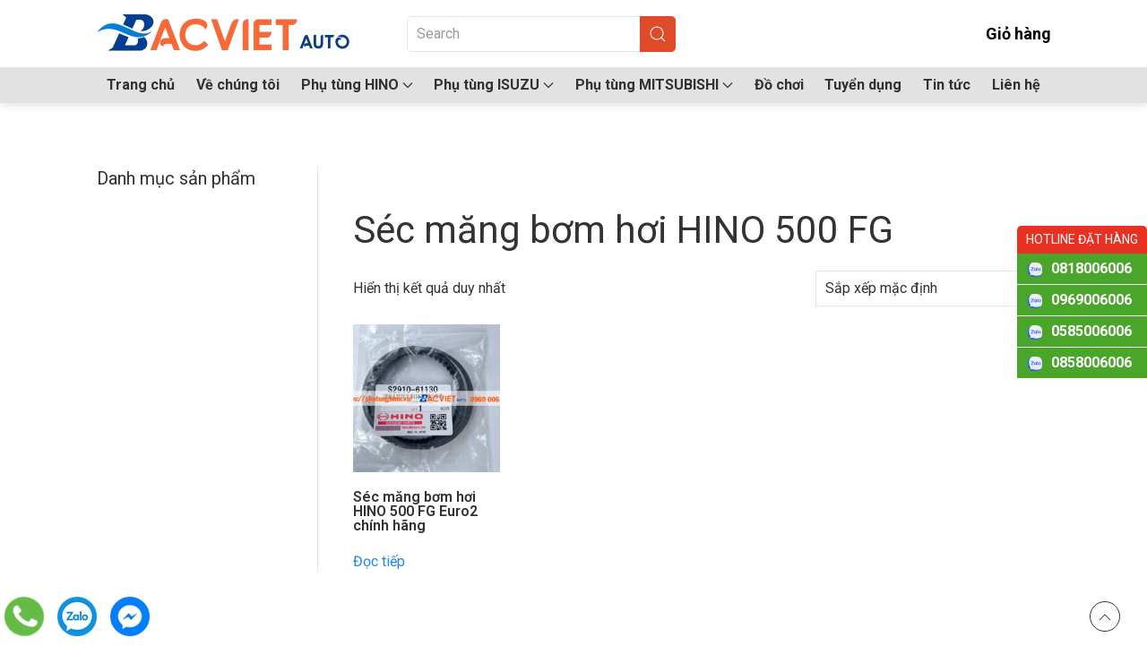

--- FILE ---
content_type: text/html; charset=UTF-8
request_url: https://phutunghino.vn/tu-khoa/sec-mang-bom-hoi-hino-500-fg/
body_size: 17618
content:
<!DOCTYPE html>
<html lang="vi">
    <head>
        <meta charset="UTF-8">
        <meta name="viewport" content="width=device-width, initial-scale=1">
        <link rel="icon" href="/wp-content/uploads/2019/05/cropped-bacvietauto-2-1.jpg" sizes="any">
                <link rel="icon" href="/wp-content/uploads/2019/05/cropped-bacvietauto-2-1.jpg" type="image/svg+xml">
                <link rel="apple-touch-icon" href="/wp-content/uploads/2019/05/cropped-bacvietauto-2-1.jpg">
                <meta name='robots' content='index, follow, max-image-preview:large, max-snippet:-1, max-video-preview:-1' />

	<!-- This site is optimized with the Yoast SEO plugin v26.4 - https://yoast.com/wordpress/plugins/seo/ -->
	<title>Lưu trữ Séc măng bơm hơi HINO 500 FG - Bắc Việt Auto</title>
	<link rel="canonical" href="https://phutunghino.vn/tu-khoa/sec-mang-bom-hoi-hino-500-fg/" />
	<meta property="og:locale" content="vi_VN" />
	<meta property="og:type" content="article" />
	<meta property="og:title" content="Lưu trữ Séc măng bơm hơi HINO 500 FG - Bắc Việt Auto" />
	<meta property="og:url" content="https://phutunghino.vn/tu-khoa/sec-mang-bom-hoi-hino-500-fg/" />
	<meta property="og:site_name" content="Bắc Việt Auto" />
	<meta name="twitter:card" content="summary_large_image" />
	<script type="application/ld+json" class="yoast-schema-graph">{"@context":"https://schema.org","@graph":[{"@type":"CollectionPage","@id":"https://phutunghino.vn/tu-khoa/sec-mang-bom-hoi-hino-500-fg/","url":"https://phutunghino.vn/tu-khoa/sec-mang-bom-hoi-hino-500-fg/","name":"Lưu trữ Séc măng bơm hơi HINO 500 FG - Bắc Việt Auto","isPartOf":{"@id":"https://phutunghino.vn/#website"},"primaryImageOfPage":{"@id":"https://phutunghino.vn/tu-khoa/sec-mang-bom-hoi-hino-500-fg/#primaryimage"},"image":{"@id":"https://phutunghino.vn/tu-khoa/sec-mang-bom-hoi-hino-500-fg/#primaryimage"},"thumbnailUrl":"https://phutunghino.vn/wp-content/uploads/2023/11/Sec-mang-bom-hoi-HINO-500-FG-Euro2-chinh-hang-3.jpg","inLanguage":"vi"},{"@type":"ImageObject","inLanguage":"vi","@id":"https://phutunghino.vn/tu-khoa/sec-mang-bom-hoi-hino-500-fg/#primaryimage","url":"https://phutunghino.vn/wp-content/uploads/2023/11/Sec-mang-bom-hoi-HINO-500-FG-Euro2-chinh-hang-3.jpg","contentUrl":"https://phutunghino.vn/wp-content/uploads/2023/11/Sec-mang-bom-hoi-HINO-500-FG-Euro2-chinh-hang-3.jpg","width":2560,"height":1920,"caption":"Séc măng bơm hơi HINO 500 FG Euro2 chính hãng"},{"@type":"WebSite","@id":"https://phutunghino.vn/#website","url":"https://phutunghino.vn/","name":"Bắc Việt Auto","description":"Phụ tùng xe tải Nhật","potentialAction":[{"@type":"SearchAction","target":{"@type":"EntryPoint","urlTemplate":"https://phutunghino.vn/?s={search_term_string}"},"query-input":{"@type":"PropertyValueSpecification","valueRequired":true,"valueName":"search_term_string"}}],"inLanguage":"vi"}]}</script>
	<!-- / Yoast SEO plugin. -->



<link rel="alternate" type="application/rss+xml" title="Dòng thông tin Bắc Việt Auto &raquo;" href="https://phutunghino.vn/feed/" />
<link rel="alternate" type="application/rss+xml" title="Bắc Việt Auto &raquo; Dòng bình luận" href="https://phutunghino.vn/comments/feed/" />
<link rel="alternate" type="application/rss+xml" title="Nguồn cấp Bắc Việt Auto &raquo; Séc măng bơm hơi HINO 500 FG Thẻ" href="https://phutunghino.vn/tu-khoa/sec-mang-bom-hoi-hino-500-fg/feed/" />
<style id='wp-emoji-styles-inline-css'>

	img.wp-smiley, img.emoji {
		display: inline !important;
		border: none !important;
		box-shadow: none !important;
		height: 1em !important;
		width: 1em !important;
		margin: 0 0.07em !important;
		vertical-align: -0.1em !important;
		background: none !important;
		padding: 0 !important;
	}
</style>
<link rel='stylesheet' id='wp-block-library-css' href='https://phutunghino.vn/wp-includes/css/dist/block-library/style.min.css?ver=6.8.3' media='all' />
<style id='classic-theme-styles-inline-css'>
/*! This file is auto-generated */
.wp-block-button__link{color:#fff;background-color:#32373c;border-radius:9999px;box-shadow:none;text-decoration:none;padding:calc(.667em + 2px) calc(1.333em + 2px);font-size:1.125em}.wp-block-file__button{background:#32373c;color:#fff;text-decoration:none}
</style>
<style id='global-styles-inline-css'>
:root{--wp--preset--aspect-ratio--square: 1;--wp--preset--aspect-ratio--4-3: 4/3;--wp--preset--aspect-ratio--3-4: 3/4;--wp--preset--aspect-ratio--3-2: 3/2;--wp--preset--aspect-ratio--2-3: 2/3;--wp--preset--aspect-ratio--16-9: 16/9;--wp--preset--aspect-ratio--9-16: 9/16;--wp--preset--color--black: #000000;--wp--preset--color--cyan-bluish-gray: #abb8c3;--wp--preset--color--white: #ffffff;--wp--preset--color--pale-pink: #f78da7;--wp--preset--color--vivid-red: #cf2e2e;--wp--preset--color--luminous-vivid-orange: #ff6900;--wp--preset--color--luminous-vivid-amber: #fcb900;--wp--preset--color--light-green-cyan: #7bdcb5;--wp--preset--color--vivid-green-cyan: #00d084;--wp--preset--color--pale-cyan-blue: #8ed1fc;--wp--preset--color--vivid-cyan-blue: #0693e3;--wp--preset--color--vivid-purple: #9b51e0;--wp--preset--gradient--vivid-cyan-blue-to-vivid-purple: linear-gradient(135deg,rgba(6,147,227,1) 0%,rgb(155,81,224) 100%);--wp--preset--gradient--light-green-cyan-to-vivid-green-cyan: linear-gradient(135deg,rgb(122,220,180) 0%,rgb(0,208,130) 100%);--wp--preset--gradient--luminous-vivid-amber-to-luminous-vivid-orange: linear-gradient(135deg,rgba(252,185,0,1) 0%,rgba(255,105,0,1) 100%);--wp--preset--gradient--luminous-vivid-orange-to-vivid-red: linear-gradient(135deg,rgba(255,105,0,1) 0%,rgb(207,46,46) 100%);--wp--preset--gradient--very-light-gray-to-cyan-bluish-gray: linear-gradient(135deg,rgb(238,238,238) 0%,rgb(169,184,195) 100%);--wp--preset--gradient--cool-to-warm-spectrum: linear-gradient(135deg,rgb(74,234,220) 0%,rgb(151,120,209) 20%,rgb(207,42,186) 40%,rgb(238,44,130) 60%,rgb(251,105,98) 80%,rgb(254,248,76) 100%);--wp--preset--gradient--blush-light-purple: linear-gradient(135deg,rgb(255,206,236) 0%,rgb(152,150,240) 100%);--wp--preset--gradient--blush-bordeaux: linear-gradient(135deg,rgb(254,205,165) 0%,rgb(254,45,45) 50%,rgb(107,0,62) 100%);--wp--preset--gradient--luminous-dusk: linear-gradient(135deg,rgb(255,203,112) 0%,rgb(199,81,192) 50%,rgb(65,88,208) 100%);--wp--preset--gradient--pale-ocean: linear-gradient(135deg,rgb(255,245,203) 0%,rgb(182,227,212) 50%,rgb(51,167,181) 100%);--wp--preset--gradient--electric-grass: linear-gradient(135deg,rgb(202,248,128) 0%,rgb(113,206,126) 100%);--wp--preset--gradient--midnight: linear-gradient(135deg,rgb(2,3,129) 0%,rgb(40,116,252) 100%);--wp--preset--font-size--small: 13px;--wp--preset--font-size--medium: 20px;--wp--preset--font-size--large: 36px;--wp--preset--font-size--x-large: 42px;--wp--preset--spacing--20: 0.44rem;--wp--preset--spacing--30: 0.67rem;--wp--preset--spacing--40: 1rem;--wp--preset--spacing--50: 1.5rem;--wp--preset--spacing--60: 2.25rem;--wp--preset--spacing--70: 3.38rem;--wp--preset--spacing--80: 5.06rem;--wp--preset--shadow--natural: 6px 6px 9px rgba(0, 0, 0, 0.2);--wp--preset--shadow--deep: 12px 12px 50px rgba(0, 0, 0, 0.4);--wp--preset--shadow--sharp: 6px 6px 0px rgba(0, 0, 0, 0.2);--wp--preset--shadow--outlined: 6px 6px 0px -3px rgba(255, 255, 255, 1), 6px 6px rgba(0, 0, 0, 1);--wp--preset--shadow--crisp: 6px 6px 0px rgba(0, 0, 0, 1);}:where(.is-layout-flex){gap: 0.5em;}:where(.is-layout-grid){gap: 0.5em;}body .is-layout-flex{display: flex;}.is-layout-flex{flex-wrap: wrap;align-items: center;}.is-layout-flex > :is(*, div){margin: 0;}body .is-layout-grid{display: grid;}.is-layout-grid > :is(*, div){margin: 0;}:where(.wp-block-columns.is-layout-flex){gap: 2em;}:where(.wp-block-columns.is-layout-grid){gap: 2em;}:where(.wp-block-post-template.is-layout-flex){gap: 1.25em;}:where(.wp-block-post-template.is-layout-grid){gap: 1.25em;}.has-black-color{color: var(--wp--preset--color--black) !important;}.has-cyan-bluish-gray-color{color: var(--wp--preset--color--cyan-bluish-gray) !important;}.has-white-color{color: var(--wp--preset--color--white) !important;}.has-pale-pink-color{color: var(--wp--preset--color--pale-pink) !important;}.has-vivid-red-color{color: var(--wp--preset--color--vivid-red) !important;}.has-luminous-vivid-orange-color{color: var(--wp--preset--color--luminous-vivid-orange) !important;}.has-luminous-vivid-amber-color{color: var(--wp--preset--color--luminous-vivid-amber) !important;}.has-light-green-cyan-color{color: var(--wp--preset--color--light-green-cyan) !important;}.has-vivid-green-cyan-color{color: var(--wp--preset--color--vivid-green-cyan) !important;}.has-pale-cyan-blue-color{color: var(--wp--preset--color--pale-cyan-blue) !important;}.has-vivid-cyan-blue-color{color: var(--wp--preset--color--vivid-cyan-blue) !important;}.has-vivid-purple-color{color: var(--wp--preset--color--vivid-purple) !important;}.has-black-background-color{background-color: var(--wp--preset--color--black) !important;}.has-cyan-bluish-gray-background-color{background-color: var(--wp--preset--color--cyan-bluish-gray) !important;}.has-white-background-color{background-color: var(--wp--preset--color--white) !important;}.has-pale-pink-background-color{background-color: var(--wp--preset--color--pale-pink) !important;}.has-vivid-red-background-color{background-color: var(--wp--preset--color--vivid-red) !important;}.has-luminous-vivid-orange-background-color{background-color: var(--wp--preset--color--luminous-vivid-orange) !important;}.has-luminous-vivid-amber-background-color{background-color: var(--wp--preset--color--luminous-vivid-amber) !important;}.has-light-green-cyan-background-color{background-color: var(--wp--preset--color--light-green-cyan) !important;}.has-vivid-green-cyan-background-color{background-color: var(--wp--preset--color--vivid-green-cyan) !important;}.has-pale-cyan-blue-background-color{background-color: var(--wp--preset--color--pale-cyan-blue) !important;}.has-vivid-cyan-blue-background-color{background-color: var(--wp--preset--color--vivid-cyan-blue) !important;}.has-vivid-purple-background-color{background-color: var(--wp--preset--color--vivid-purple) !important;}.has-black-border-color{border-color: var(--wp--preset--color--black) !important;}.has-cyan-bluish-gray-border-color{border-color: var(--wp--preset--color--cyan-bluish-gray) !important;}.has-white-border-color{border-color: var(--wp--preset--color--white) !important;}.has-pale-pink-border-color{border-color: var(--wp--preset--color--pale-pink) !important;}.has-vivid-red-border-color{border-color: var(--wp--preset--color--vivid-red) !important;}.has-luminous-vivid-orange-border-color{border-color: var(--wp--preset--color--luminous-vivid-orange) !important;}.has-luminous-vivid-amber-border-color{border-color: var(--wp--preset--color--luminous-vivid-amber) !important;}.has-light-green-cyan-border-color{border-color: var(--wp--preset--color--light-green-cyan) !important;}.has-vivid-green-cyan-border-color{border-color: var(--wp--preset--color--vivid-green-cyan) !important;}.has-pale-cyan-blue-border-color{border-color: var(--wp--preset--color--pale-cyan-blue) !important;}.has-vivid-cyan-blue-border-color{border-color: var(--wp--preset--color--vivid-cyan-blue) !important;}.has-vivid-purple-border-color{border-color: var(--wp--preset--color--vivid-purple) !important;}.has-vivid-cyan-blue-to-vivid-purple-gradient-background{background: var(--wp--preset--gradient--vivid-cyan-blue-to-vivid-purple) !important;}.has-light-green-cyan-to-vivid-green-cyan-gradient-background{background: var(--wp--preset--gradient--light-green-cyan-to-vivid-green-cyan) !important;}.has-luminous-vivid-amber-to-luminous-vivid-orange-gradient-background{background: var(--wp--preset--gradient--luminous-vivid-amber-to-luminous-vivid-orange) !important;}.has-luminous-vivid-orange-to-vivid-red-gradient-background{background: var(--wp--preset--gradient--luminous-vivid-orange-to-vivid-red) !important;}.has-very-light-gray-to-cyan-bluish-gray-gradient-background{background: var(--wp--preset--gradient--very-light-gray-to-cyan-bluish-gray) !important;}.has-cool-to-warm-spectrum-gradient-background{background: var(--wp--preset--gradient--cool-to-warm-spectrum) !important;}.has-blush-light-purple-gradient-background{background: var(--wp--preset--gradient--blush-light-purple) !important;}.has-blush-bordeaux-gradient-background{background: var(--wp--preset--gradient--blush-bordeaux) !important;}.has-luminous-dusk-gradient-background{background: var(--wp--preset--gradient--luminous-dusk) !important;}.has-pale-ocean-gradient-background{background: var(--wp--preset--gradient--pale-ocean) !important;}.has-electric-grass-gradient-background{background: var(--wp--preset--gradient--electric-grass) !important;}.has-midnight-gradient-background{background: var(--wp--preset--gradient--midnight) !important;}.has-small-font-size{font-size: var(--wp--preset--font-size--small) !important;}.has-medium-font-size{font-size: var(--wp--preset--font-size--medium) !important;}.has-large-font-size{font-size: var(--wp--preset--font-size--large) !important;}.has-x-large-font-size{font-size: var(--wp--preset--font-size--x-large) !important;}
:where(.wp-block-post-template.is-layout-flex){gap: 1.25em;}:where(.wp-block-post-template.is-layout-grid){gap: 1.25em;}
:where(.wp-block-columns.is-layout-flex){gap: 2em;}:where(.wp-block-columns.is-layout-grid){gap: 2em;}
:root :where(.wp-block-pullquote){font-size: 1.5em;line-height: 1.6;}
</style>
<style id='woocommerce-inline-inline-css'>
.woocommerce form .form-row .required { visibility: visible; }
</style>
<link data-minify="1" rel='stylesheet' id='brands-styles-css' href='https://phutunghino.vn/wp-content/cache/min/1/wp-content/plugins/woocommerce/assets/css/brands.css?ver=1755060188' media='all' />
<link data-minify="1" rel='stylesheet' id='devvn-quickbuy-style-css' href='https://phutunghino.vn/wp-content/cache/min/1/wp-content/plugins/devvn-quick-buy/css/devvn-quick-buy.css?ver=1755060188' media='all' />
<style id='devvn-quickbuy-style-inline-css'>
a.devvn_buy_now_style{
                        max-width: 350px !important;
                    }
</style>
<link data-minify="1" href="https://phutunghino.vn/wp-content/cache/min/1/wp-content/themes/yootheme-bacvietauto/css/theme.1.css?ver=1755060188" rel="stylesheet">
<link data-minify="1" href="https://phutunghino.vn/wp-content/cache/min/1/wp-content/themes/yootheme/css/theme.update.css?ver=1764122462" rel="stylesheet">
<link data-minify="1" href="https://phutunghino.vn/wp-content/cache/min/1/wp-content/themes/yootheme-bacvietauto/css/custom.css?ver=1755060188" rel="stylesheet">
<script type="text/template" id="tmpl-variation-template">
	<div class="woocommerce-variation-description">{{{ data.variation.variation_description }}}</div>
	<div class="woocommerce-variation-price">{{{ data.variation.price_html }}}</div>
	<div class="woocommerce-variation-availability">{{{ data.variation.availability_html }}}</div>
</script>
<script type="text/template" id="tmpl-unavailable-variation-template">
	<p role="alert">Rất tiếc, sản phẩm này hiện không tồn tại. Hãy chọn một phương thức kết hợp khác.</p>
</script>
<script id="image-watermark-no-right-click-js-before">
var iwArgsNoRightClick = {"rightclick":"Y","draganddrop":"N"};
</script>
<script data-minify="1" src="https://phutunghino.vn/wp-content/cache/min/1/wp-content/plugins/image-watermark/js/no-right-click.js?ver=1755060188" id="image-watermark-no-right-click-js"></script>
<script src="https://phutunghino.vn/wp-includes/js/jquery/jquery.min.js?ver=3.7.1" id="jquery-core-js"></script>
<script src="https://phutunghino.vn/wp-includes/js/jquery/jquery-migrate.min.js?ver=3.4.1" id="jquery-migrate-js"></script>
<script src="https://phutunghino.vn/wp-content/plugins/woocommerce/assets/js/jquery-blockui/jquery.blockUI.min.js?ver=2.7.0-wc.10.3.7" id="wc-jquery-blockui-js" data-wp-strategy="defer"></script>
<script id="wc-add-to-cart-js-extra">
var wc_add_to_cart_params = {"ajax_url":"\/wp-admin\/admin-ajax.php","wc_ajax_url":"\/?wc-ajax=%%endpoint%%","i18n_view_cart":"Xem gi\u1ecf h\u00e0ng","cart_url":"https:\/\/phutunghino.vn\/gio-hang\/","is_cart":"","cart_redirect_after_add":"no"};
</script>
<script src="https://phutunghino.vn/wp-content/plugins/woocommerce/assets/js/frontend/add-to-cart.min.js?ver=10.3.7" id="wc-add-to-cart-js" defer data-wp-strategy="defer"></script>
<script src="https://phutunghino.vn/wp-content/plugins/woocommerce/assets/js/js-cookie/js.cookie.min.js?ver=2.1.4-wc.10.3.7" id="wc-js-cookie-js" defer data-wp-strategy="defer"></script>
<script id="woocommerce-js-extra">
var woocommerce_params = {"ajax_url":"\/wp-admin\/admin-ajax.php","wc_ajax_url":"\/?wc-ajax=%%endpoint%%","i18n_password_show":"Hi\u1ec3n th\u1ecb m\u1eadt kh\u1ea9u","i18n_password_hide":"\u1ea8n m\u1eadt kh\u1ea9u"};
</script>
<script src="https://phutunghino.vn/wp-content/plugins/woocommerce/assets/js/frontend/woocommerce.min.js?ver=10.3.7" id="woocommerce-js" defer data-wp-strategy="defer"></script>
<script src="https://phutunghino.vn/wp-includes/js/underscore.min.js?ver=1.13.7" id="underscore-js"></script>
<script id="wp-util-js-extra">
var _wpUtilSettings = {"ajax":{"url":"\/wp-admin\/admin-ajax.php"}};
</script>
<script src="https://phutunghino.vn/wp-includes/js/wp-util.min.js?ver=6.8.3" id="wp-util-js"></script>
<link rel="https://api.w.org/" href="https://phutunghino.vn/wp-json/" /><link rel="alternate" title="JSON" type="application/json" href="https://phutunghino.vn/wp-json/wp/v2/product_tag/10492" /><link rel="EditURI" type="application/rsd+xml" title="RSD" href="https://phutunghino.vn/xmlrpc.php?rsd" />
<meta name="generator" content="WordPress 6.8.3" />
<meta name="generator" content="WooCommerce 10.3.7" />
	<noscript><style>.woocommerce-product-gallery{ opacity: 1 !important; }</style></noscript>
	<script data-minify="1" src="https://phutunghino.vn/wp-content/cache/min/1/wp-content/themes/yootheme/vendor/assets/uikit/dist/js/uikit.js?ver=1755060188"></script>
<script src="https://phutunghino.vn/wp-content/themes/yootheme/vendor/assets/uikit/dist/js/uikit-icons.min.js?ver=4.5.24"></script>
<script data-minify="1" src="https://phutunghino.vn/wp-content/cache/min/1/wp-content/themes/yootheme/js/theme.js?ver=1755060188"></script>
<script>window.yootheme ||= {}; var $theme = yootheme.theme = {"i18n":{"close":{"label":"\u0110\u00f3ng","0":"yootheme"},"totop":{"label":"Back to top","0":"yootheme"},"marker":{"label":"Open","0":"yootheme"},"navbarToggleIcon":{"label":"M\u1edf menu","0":"yootheme"},"paginationPrevious":{"label":"Trang tr\u01b0\u1edbc","0":"yootheme"},"paginationNext":{"label":"Trang sau","0":"yootheme"},"searchIcon":{"toggle":"Open Search","submit":"Submit Search"},"slider":{"next":"Next slide","previous":"Previous slide","slideX":"Slide %s","slideLabel":"%s of %s"},"slideshow":{"next":"Next slide","previous":"Previous slide","slideX":"Slide %s","slideLabel":"%s of %s"},"lightboxPanel":{"next":"Next slide","previous":"Previous slide","slideLabel":"%s of %s","close":"Close"}}};</script>
<script data-minify="1" src="https://phutunghino.vn/wp-content/cache/min/1/wp-content/themes/yootheme-bacvietauto/js/custom.js?ver=1755060188"></script>
<link rel="icon" href="https://phutunghino.vn/wp-content/uploads/2019/05/cropped-bacvietauto-2-1-32x32.jpg" sizes="32x32" />
<link rel="icon" href="https://phutunghino.vn/wp-content/uploads/2019/05/cropped-bacvietauto-2-1-192x192.jpg" sizes="192x192" />
<link rel="apple-touch-icon" href="https://phutunghino.vn/wp-content/uploads/2019/05/cropped-bacvietauto-2-1-180x180.jpg" />
<meta name="msapplication-TileImage" content="https://phutunghino.vn/wp-content/uploads/2019/05/cropped-bacvietauto-2-1-270x270.jpg" />
    <meta name="generator" content="WP Rocket 3.20.1.2" data-wpr-features="wpr_minify_js wpr_minify_css wpr_preload_links wpr_desktop" /></head>
    <body class="archive tax-product_tag term-sec-mang-bom-hoi-hino-500-fg term-10492 wp-theme-yootheme wp-child-theme-yootheme-bacvietauto  theme-yootheme woocommerce woocommerce-page woocommerce-no-js">

        
        <div data-rocket-location-hash="f16e700f90a200cefc576ea95686d271" class="uk-hidden-visually uk-notification uk-notification-top-left uk-width-auto">
            <div data-rocket-location-hash="a4ebbd40bcd989087f1b4682dad55de7" class="uk-notification-message">
                <a href="#tm-main" class="uk-link-reset">Skip to main content</a>
            </div>
        </div>

        
        
        <div data-rocket-location-hash="9c887d8582b3ecf05a1229bf9ed593ac" class="tm-page">

                        


<header data-rocket-location-hash="e909d893bfba1754346e3536380ce8b4" class="tm-header-mobile uk-hidden@m">


    
        <div data-rocket-location-hash="597990a0acf3d13109f7ee09adfe6a6a" class="uk-navbar-container">

            <div class="uk-container uk-container-expand">
                <nav class="uk-navbar" uk-navbar="{&quot;align&quot;:&quot;left&quot;,&quot;container&quot;:&quot;.tm-header-mobile&quot;,&quot;boundary&quot;:&quot;.tm-header-mobile .uk-navbar-container&quot;}">

                                        <div class="uk-navbar-left ">

                        
                                                    <a uk-toggle href="#tm-dialog-mobile" class="uk-navbar-toggle">

        
        <div uk-navbar-toggle-icon></div>

        
    </a>                        
                        
                    </div>
                    
                                        <div class="uk-navbar-center">

                                                    <a href="https://phutunghino.vn/" aria-label="Back to home" class="uk-logo uk-navbar-item">
    <picture>
<source type="image/webp" srcset="/wp-content/themes/yootheme/cache/3b/bacvietauto-2-3b56625a.webp 271w, /wp-content/themes/yootheme/cache/5b/bacvietauto-2-5b43b5e9.webp 541w, /wp-content/themes/yootheme/cache/08/bacvietauto-2-08d9ee6d.webp 542w" sizes="(min-width: 271px) 271px">
<img alt loading="eager" src="/wp-content/themes/yootheme/cache/73/bacvietauto-2-73ca5ff8.png" width="271" height="56">
</picture><picture>
<source type="image/webp" srcset="/wp-content/themes/yootheme/cache/3b/bacvietauto-2-3b56625a.webp 271w, /wp-content/themes/yootheme/cache/5b/bacvietauto-2-5b43b5e9.webp 541w, /wp-content/themes/yootheme/cache/08/bacvietauto-2-08d9ee6d.webp 542w" sizes="(min-width: 271px) 271px">
<img class="uk-logo-inverse" alt loading="eager" src="/wp-content/themes/yootheme/cache/73/bacvietauto-2-73ca5ff8.png" width="271" height="56">
</picture></a>                        
                        
                    </div>
                    
                                        <div class="uk-navbar-right">

                        
                                                    
<div class="uk-navbar-item widget widget_builderwidget" id="builderwidget-9">

    
    <style class="uk-margin-remove-adjacent">#builderwidget-9\#0{background: #df4a28; min-width: 32px; height: 32px; border-radius: 50%;}</style><div class="uk-grid tm-grid-expand uk-child-width-1-1 uk-grid-margin">
<div class="uk-width-1-1">
    
        
            
            
            
                
                    
<div class="uk-margin uk-text-center" id="builderwidget-9#0">
        <a class="el-link" href="#" uk-scroll><img src="/wp-content/uploads/2023/09/fa_shopping-bag.svg" width="16" height="16" class="el-image" alt loading="lazy"></a>    
    
</div>
                
            
        
    
</div></div>
</div>
                        
                    </div>
                    
                </nav>
            </div>

        </div>

    



        <div data-rocket-location-hash="abd866bd7ac2f79d3622545ec8698ce7" id="tm-dialog-mobile" uk-offcanvas="container: true; overlay: true" mode="slide">
        <div class="uk-offcanvas-bar uk-flex uk-flex-column">

                        <button class="uk-offcanvas-close uk-close-large" type="button" uk-close uk-toggle="cls: uk-close-large; mode: media; media: @s"></button>
            
                        <div class="uk-margin-auto-bottom">
                
<div class="uk-panel widget widget_nav_menu" id="nav_menu-8">

    
    
<ul class="uk-nav uk-nav-default">
    
	<li class="menu-item menu-item-type-post_type menu-item-object-page menu-item-home"><a href="https://phutunghino.vn/">Trang chủ</a></li>
	<li class="menu-item menu-item-type-post_type menu-item-object-page"><a href="https://phutunghino.vn/ve-chung-toi/">Về chúng tôi</a></li>
	<li class="menu-item menu-item-type-taxonomy menu-item-object-product_cat menu-item-has-children uk-parent"><a href="https://phutunghino.vn/danh-muc/phu-tung-hino/">Phụ tùng HINO</a>
	<ul class="uk-nav-sub">

		<li class="menu-item menu-item-type-taxonomy menu-item-object-product_cat"><a href="https://phutunghino.vn/danh-muc/phu-tung-hino/hino-300/hino-300-dutro/">HINO 300 DUTRO</a></li>
		<li class="menu-item menu-item-type-taxonomy menu-item-object-product_cat"><a href="https://phutunghino.vn/danh-muc/phu-tung-hino/hino-300/hino-300-wu/">HINO 300 WU</a></li>
		<li class="menu-item menu-item-type-taxonomy menu-item-object-product_cat"><a href="https://phutunghino.vn/danh-muc/phu-tung-hino/hino-300/hino-300-xzu/">HINO 300 XZU</a></li>
		<li class="menu-item menu-item-type-taxonomy menu-item-object-product_cat"><a href="https://phutunghino.vn/danh-muc/phu-tung-hino/hino-500/hino-500-fc/">HINO 500 FC</a></li>
		<li class="menu-item menu-item-type-taxonomy menu-item-object-product_cat"><a href="https://phutunghino.vn/danh-muc/phu-tung-hino/hino-500/hino-500-fg/">HINO 500 FG</a></li>
		<li class="menu-item menu-item-type-taxonomy menu-item-object-product_cat"><a href="https://phutunghino.vn/danh-muc/phu-tung-hino/hino-500/hino-500-fl/">HINO 500 FL</a></li>
		<li class="menu-item menu-item-type-taxonomy menu-item-object-product_cat"><a href="https://phutunghino.vn/danh-muc/phu-tung-hino/hino-500/hino-500-fm/">HINO 500 FM</a></li>
		<li class="menu-item menu-item-type-taxonomy menu-item-object-product_cat"><a href="https://phutunghino.vn/danh-muc/phu-tung-hino/hino-700-ss1sh/">HINO 700 SS1,SH</a></li></ul></li>
	<li class="menu-item menu-item-type-taxonomy menu-item-object-product_cat menu-item-has-children uk-parent"><a href="https://phutunghino.vn/danh-muc/phu-tung-isuzu/">Phụ tùng ISUZU</a>
	<ul class="uk-nav-sub">

		<li class="menu-item menu-item-type-taxonomy menu-item-object-product_cat"><a href="https://phutunghino.vn/danh-muc/phu-tung-isuzu/isuzu-cyh/">ISUZU CYH</a></li>
		<li class="menu-item menu-item-type-taxonomy menu-item-object-product_cat"><a href="https://phutunghino.vn/danh-muc/phu-tung-isuzu/isuzu-cxz/">ISUZU CXZ</a></li>
		<li class="menu-item menu-item-type-taxonomy menu-item-object-product_cat"><a href="https://phutunghino.vn/danh-muc/phu-tung-isuzu/isuzu-fvm/">ISUZU FVM</a></li>
		<li class="menu-item menu-item-type-taxonomy menu-item-object-product_cat"><a href="https://phutunghino.vn/danh-muc/phu-tung-isuzu/isuzu-fvr/">ISUZU FVR</a></li>
		<li class="menu-item menu-item-type-taxonomy menu-item-object-product_cat"><a href="https://phutunghino.vn/danh-muc/phu-tung-isuzu/isuzu-ftr/">ISUZU FTR</a></li>
		<li class="menu-item menu-item-type-taxonomy menu-item-object-product_cat"><a href="https://phutunghino.vn/danh-muc/phu-tung-isuzu/isuzu-frr/">ISUZU FRR</a></li>
		<li class="menu-item menu-item-type-taxonomy menu-item-object-product_cat"><a href="https://phutunghino.vn/danh-muc/phu-tung-isuzu/isuzu-nqr75/">ISUZU NQR75</a></li>
		<li class="menu-item menu-item-type-taxonomy menu-item-object-product_cat"><a href="https://phutunghino.vn/danh-muc/phu-tung-isuzu/isuzu-npr85/">ISUZU NPR85</a></li>
		<li class="menu-item menu-item-type-taxonomy menu-item-object-product_cat"><a href="https://phutunghino.vn/danh-muc/phu-tung-isuzu/isuzu-nmr/">ISUZU NMR</a></li>
		<li class="menu-item menu-item-type-taxonomy menu-item-object-product_cat"><a href="https://phutunghino.vn/danh-muc/phu-tung-isuzu/isuzu-nlr/">ISUZU NLR</a></li>
		<li class="menu-item menu-item-type-taxonomy menu-item-object-product_cat"><a href="https://phutunghino.vn/danh-muc/phu-tung-isuzu/isuzu-qkr/">ISUZU QKR</a></li>
		<li class="menu-item menu-item-type-taxonomy menu-item-object-product_cat"><a href="https://phutunghino.vn/danh-muc/phu-tung-isuzu/isuzu-nqr71/">ISUZU NQR71</a></li>
		<li class="menu-item menu-item-type-taxonomy menu-item-object-product_cat"><a href="https://phutunghino.vn/danh-muc/phu-tung-isuzu/isuzu-npr66/">ISUZU NPR66</a></li>
		<li class="menu-item menu-item-type-taxonomy menu-item-object-product_cat"><a href="https://phutunghino.vn/danh-muc/phu-tung-isuzu/isuzu-nhr/">ISUZU NHR</a></li></ul></li>
	<li class="menu-item menu-item-type-taxonomy menu-item-object-product_cat menu-item-has-children uk-parent"><a href="https://phutunghino.vn/danh-muc/phu-tung-mitsubishi/">Phụ tùng MITSUBISHI</a>
	<ul class="uk-nav-sub">

		<li class="menu-item menu-item-type-taxonomy menu-item-object-product_cat"><a href="https://phutunghino.vn/danh-muc/phu-tung-mitsubishi/mitsubishi-canter/">MITSUBISHI CANTER</a></li>
		<li class="menu-item menu-item-type-taxonomy menu-item-object-product_cat"><a href="https://phutunghino.vn/danh-muc/phu-tung-mitsubishi/mitsubishi-fuso/">MITSUBISHI FUSO</a></li>
		<li class="menu-item menu-item-type-taxonomy menu-item-object-product_cat"><a href="https://phutunghino.vn/danh-muc/phu-tung-mitsubishi/phu-tung-khac-phu-tung-mitsubishi/">Phụ tùng khác</a></li></ul></li>
	<li class="menu-item menu-item-type-taxonomy menu-item-object-product_cat"><a href="https://phutunghino.vn/danh-muc/do-choi/">Đồ chơi</a></li>
	<li class="menu-item menu-item-type-post_type menu-item-object-page"><a href="https://phutunghino.vn/tuyen-dung/">Tuyển dụng</a></li>
	<li class="menu-item menu-item-type-taxonomy menu-item-object-category"><a href="https://phutunghino.vn/category/tin-tuc/">Tin tức</a></li>
	<li class="menu-item menu-item-type-post_type menu-item-object-page"><a href="https://phutunghino.vn/lien-he/">Liên hệ</a></li></ul>

</div>
            </div>
            
            
        </div>
    </div>
    
    
    

</header>




<header data-rocket-location-hash="1efa9ba53b2007500135d050a02189d5" class="tm-header uk-visible@m">






        <div data-rocket-location-hash="d4771a633a935ac3c9e1c2711d4d17ca" class="tm-headerbar-default tm-headerbar tm-headerbar-top">
        <div data-rocket-location-hash="8921386796f94949825e73d8468da0a1" class="uk-container">

                        <div class="uk-grid uk-grid-medium uk-child-width-auto uk-flex-middle">
                <div class="">
            
                                        <div class="uk-grid-medium uk-child-width-auto uk-flex-middle" uk-grid><div><a href="https://phutunghino.vn/" aria-label="Back to home" class="uk-logo">
    <picture>
<source type="image/webp" srcset="/wp-content/themes/yootheme/cache/1c/bacvietauto-2-1c26b76f.webp 286w, /wp-content/themes/yootheme/cache/d8/bacvietauto-2-d8005529.webp 572w" sizes="(min-width: 286px) 286px">
<img alt loading="eager" src="/wp-content/themes/yootheme/cache/54/bacvietauto-2-54ba8acd.png" width="286" height="59">
</picture><picture>
<source type="image/webp" srcset="/wp-content/themes/yootheme/cache/1c/bacvietauto-2-1c26b76f.webp 286w, /wp-content/themes/yootheme/cache/d8/bacvietauto-2-d8005529.webp 572w" sizes="(min-width: 286px) 286px">
<img class="uk-logo-inverse" alt loading="eager" src="/wp-content/themes/yootheme/cache/54/bacvietauto-2-54ba8acd.png" width="286" height="59">
</picture></a></div><div>
<div class="uk-panel widget widget_builderwidget" id="builderwidget-6">

    
    <style class="uk-margin-remove-adjacent">#builderwidget-6\#0 .uk-search-icon{background: #df4a28; color: #fff; border-radius: 0 5px 5px 0;}#builderwidget-6\#0 .uk-search-input{border-radius: 5px;}#builderwidget-6\#0 .uk-search{width: 300px; margin-left: 30px;}.el-row</style><div id="builderwidget-6#1" class="uk-grid tm-grid-expand uk-child-width-1-1 uk-grid-margin">
<div class="uk-width-1-1">
    
        
            
            
            
                
                    
<div id="builderwidget-6#0">
    <form id="search-0" action="https://phutunghino.vn/" method="get" role="search" class="uk-search uk-search-default uk-width-1-1">
        
        <input name="s" type="search" placeholder="Search" class="uk-search-input" required aria-label="Search">
        
                <button uk-search-icon class="uk-search-icon-flip" type="submit"></button>        
    </form>
</div>
                
            
        
    
</div></div>
</div>
</div></div>                    
                            </div>
                <div class="uk-margin-auto-left">

                    
<div class="uk-panel giohang widget widget_nav_menu" id="nav_menu-3">

    
    
<ul class="uk-subnav" uk-dropnav="{&quot;boundary&quot;:&quot;false&quot;,&quot;container&quot;:&quot;body&quot;}">
    
	<li class="menu-item menu-item-type-post_type menu-item-object-page"><a href="https://phutunghino.vn/gio-hang/"><img src="/wp-content/uploads/2023/09/fa_shopping-bag.svg" width="15" height="15" class="uk-margin-small-right" alt loading="eager"> Giỏ hàng <span data-cart-badge></span></a></li></ul>

</div>

                </div>
            </div>
            
        </div>
    </div>
    
    
                <div data-rocket-location-hash="20224bcbbff56a3eae2f461f2ca65576" uk-sticky media="@m" cls-active="uk-navbar-sticky" sel-target=".uk-navbar-container">
        
            <div class="uk-navbar-container">

                <div class="uk-container">
                    <nav class="uk-navbar uk-navbar-justify uk-flex-auto" uk-navbar="{&quot;align&quot;:&quot;left&quot;,&quot;container&quot;:&quot;.tm-header &gt; [uk-sticky]&quot;,&quot;boundary&quot;:&quot;.tm-header .uk-navbar-container&quot;}">

                                                <div class="uk-navbar-left ">

                                                        
<ul class="uk-navbar-nav">
    
	<li class="menu-item menu-item-type-post_type menu-item-object-page menu-item-home"><a href="https://phutunghino.vn/">Trang chủ</a></li>
	<li class="menu-item menu-item-type-post_type menu-item-object-page"><a href="https://phutunghino.vn/ve-chung-toi/">Về chúng tôi</a></li>
	<li class="menu-item menu-item-type-taxonomy menu-item-object-product_cat menu-item-has-children uk-parent"><a href="https://phutunghino.vn/danh-muc/phu-tung-hino/">Phụ tùng HINO <span uk-navbar-parent-icon></span></a>
	<div class="uk-drop uk-navbar-dropdown"><div><ul class="uk-nav uk-navbar-dropdown-nav">

		<li class="menu-item menu-item-type-taxonomy menu-item-object-product_cat"><a href="https://phutunghino.vn/danh-muc/phu-tung-hino/hino-300/hino-300-dutro/">HINO 300 DUTRO</a></li>
		<li class="menu-item menu-item-type-taxonomy menu-item-object-product_cat"><a href="https://phutunghino.vn/danh-muc/phu-tung-hino/hino-300/hino-300-wu/">HINO 300 WU</a></li>
		<li class="menu-item menu-item-type-taxonomy menu-item-object-product_cat"><a href="https://phutunghino.vn/danh-muc/phu-tung-hino/hino-300/hino-300-xzu/">HINO 300 XZU</a></li>
		<li class="menu-item menu-item-type-taxonomy menu-item-object-product_cat"><a href="https://phutunghino.vn/danh-muc/phu-tung-hino/hino-500/hino-500-fc/">HINO 500 FC</a></li>
		<li class="menu-item menu-item-type-taxonomy menu-item-object-product_cat"><a href="https://phutunghino.vn/danh-muc/phu-tung-hino/hino-500/hino-500-fg/">HINO 500 FG</a></li>
		<li class="menu-item menu-item-type-taxonomy menu-item-object-product_cat"><a href="https://phutunghino.vn/danh-muc/phu-tung-hino/hino-500/hino-500-fl/">HINO 500 FL</a></li>
		<li class="menu-item menu-item-type-taxonomy menu-item-object-product_cat"><a href="https://phutunghino.vn/danh-muc/phu-tung-hino/hino-500/hino-500-fm/">HINO 500 FM</a></li>
		<li class="menu-item menu-item-type-taxonomy menu-item-object-product_cat"><a href="https://phutunghino.vn/danh-muc/phu-tung-hino/hino-700-ss1sh/">HINO 700 SS1,SH</a></li></ul></div></div></li>
	<li class="menu-item menu-item-type-taxonomy menu-item-object-product_cat menu-item-has-children uk-parent"><a href="https://phutunghino.vn/danh-muc/phu-tung-isuzu/">Phụ tùng ISUZU <span uk-navbar-parent-icon></span></a>
	<div class="uk-drop uk-navbar-dropdown"><div><ul class="uk-nav uk-navbar-dropdown-nav">

		<li class="menu-item menu-item-type-taxonomy menu-item-object-product_cat"><a href="https://phutunghino.vn/danh-muc/phu-tung-isuzu/isuzu-cyh/">ISUZU CYH</a></li>
		<li class="menu-item menu-item-type-taxonomy menu-item-object-product_cat"><a href="https://phutunghino.vn/danh-muc/phu-tung-isuzu/isuzu-cxz/">ISUZU CXZ</a></li>
		<li class="menu-item menu-item-type-taxonomy menu-item-object-product_cat"><a href="https://phutunghino.vn/danh-muc/phu-tung-isuzu/isuzu-fvm/">ISUZU FVM</a></li>
		<li class="menu-item menu-item-type-taxonomy menu-item-object-product_cat"><a href="https://phutunghino.vn/danh-muc/phu-tung-isuzu/isuzu-fvr/">ISUZU FVR</a></li>
		<li class="menu-item menu-item-type-taxonomy menu-item-object-product_cat"><a href="https://phutunghino.vn/danh-muc/phu-tung-isuzu/isuzu-ftr/">ISUZU FTR</a></li>
		<li class="menu-item menu-item-type-taxonomy menu-item-object-product_cat"><a href="https://phutunghino.vn/danh-muc/phu-tung-isuzu/isuzu-frr/">ISUZU FRR</a></li>
		<li class="menu-item menu-item-type-taxonomy menu-item-object-product_cat"><a href="https://phutunghino.vn/danh-muc/phu-tung-isuzu/isuzu-nqr75/">ISUZU NQR75</a></li>
		<li class="menu-item menu-item-type-taxonomy menu-item-object-product_cat"><a href="https://phutunghino.vn/danh-muc/phu-tung-isuzu/isuzu-npr85/">ISUZU NPR85</a></li>
		<li class="menu-item menu-item-type-taxonomy menu-item-object-product_cat"><a href="https://phutunghino.vn/danh-muc/phu-tung-isuzu/isuzu-nmr/">ISUZU NMR</a></li>
		<li class="menu-item menu-item-type-taxonomy menu-item-object-product_cat"><a href="https://phutunghino.vn/danh-muc/phu-tung-isuzu/isuzu-nlr/">ISUZU NLR</a></li>
		<li class="menu-item menu-item-type-taxonomy menu-item-object-product_cat"><a href="https://phutunghino.vn/danh-muc/phu-tung-isuzu/isuzu-qkr/">ISUZU QKR</a></li>
		<li class="menu-item menu-item-type-taxonomy menu-item-object-product_cat"><a href="https://phutunghino.vn/danh-muc/phu-tung-isuzu/isuzu-nqr71/">ISUZU NQR71</a></li>
		<li class="menu-item menu-item-type-taxonomy menu-item-object-product_cat"><a href="https://phutunghino.vn/danh-muc/phu-tung-isuzu/isuzu-npr66/">ISUZU NPR66</a></li>
		<li class="menu-item menu-item-type-taxonomy menu-item-object-product_cat"><a href="https://phutunghino.vn/danh-muc/phu-tung-isuzu/isuzu-nhr/">ISUZU NHR</a></li></ul></div></div></li>
	<li class="menu-item menu-item-type-taxonomy menu-item-object-product_cat menu-item-has-children uk-parent"><a href="https://phutunghino.vn/danh-muc/phu-tung-mitsubishi/">Phụ tùng MITSUBISHI <span uk-navbar-parent-icon></span></a>
	<div class="uk-drop uk-navbar-dropdown"><div><ul class="uk-nav uk-navbar-dropdown-nav">

		<li class="menu-item menu-item-type-taxonomy menu-item-object-product_cat"><a href="https://phutunghino.vn/danh-muc/phu-tung-mitsubishi/mitsubishi-canter/">MITSUBISHI CANTER</a></li>
		<li class="menu-item menu-item-type-taxonomy menu-item-object-product_cat"><a href="https://phutunghino.vn/danh-muc/phu-tung-mitsubishi/mitsubishi-fuso/">MITSUBISHI FUSO</a></li>
		<li class="menu-item menu-item-type-taxonomy menu-item-object-product_cat"><a href="https://phutunghino.vn/danh-muc/phu-tung-mitsubishi/phu-tung-khac-phu-tung-mitsubishi/">Phụ tùng khác</a></li></ul></div></div></li>
	<li class="menu-item menu-item-type-taxonomy menu-item-object-product_cat"><a href="https://phutunghino.vn/danh-muc/do-choi/">Đồ chơi</a></li>
	<li class="menu-item menu-item-type-post_type menu-item-object-page"><a href="https://phutunghino.vn/tuyen-dung/">Tuyển dụng</a></li>
	<li class="menu-item menu-item-type-taxonomy menu-item-object-category"><a href="https://phutunghino.vn/category/tin-tuc/">Tin tức</a></li>
	<li class="menu-item menu-item-type-post_type menu-item-object-page"><a href="https://phutunghino.vn/lien-he/">Liên hệ</a></li></ul>
                            
                            
                        </div>
                        
                        
                    </nav>
                </div>

            </div>

                </div>
        
    




</header>

            
            
            <main id="tm-main"  class="tm-main uk-section uk-section-default" uk-height-viewport="expand: true">

                                <div class="uk-container">

                    
                    <div class="uk-grid uk-grid-divider" uk-grid>
                        <div class="uk-width-expand@m">

                    
                            
                <div id="primary" class="content-area"><main id="main" class="site-main" role="main"><nav class="woocommerce-breadcrumb" aria-label="Breadcrumb"><a href="https://phutunghino.vn">Trang chủ</a>&nbsp;&#47;&nbsp;Sản phẩm được gắn thẻ &ldquo;Séc măng bơm hơi HINO 500 FG&rdquo;</nav><header class="woocommerce-products-header">
			<h1 class="woocommerce-products-header__title page-title">Séc măng bơm hơi HINO 500 FG</h1>
	
	</header>
<div class="woocommerce-notices-wrapper"></div><p class="woocommerce-result-count" role="alert" aria-relevant="all" >
	Hiển thị kết quả duy nhất</p>
<form class="woocommerce-ordering" method="get">
		<select
		name="orderby"
		class="orderby"
					aria-label="Đơn hàng của cửa hàng"
			>
					<option value="menu_order"  selected='selected'>Sắp xếp mặc định</option>
					<option value="popularity" >Sắp xếp theo mức độ phổ biến</option>
					<option value="rating" >Sắp xếp theo xếp hạng trung bình</option>
					<option value="date" >Sắp xếp theo mới nhất</option>
					<option value="price" >Sắp xếp theo giá: thấp đến cao</option>
					<option value="price-desc" >Sắp xếp theo giá: cao đến thấp</option>
			</select>
	<input type="hidden" name="paged" value="1" />
	</form>
<ul class="products columns-4">
<li class="product type-product post-20483 status-publish first instock product_cat-hino-500-fg product_tag-sec-mang-bom-hoi-hino-500-fg product_tag-sec-mang-bom-hoi-hino-500-fg-euro2 product_tag-sec-mang-bom-hoi-hino-500-fg-euro2-chinh-hang has-post-thumbnail shipping-taxable product-type-simple">
	<a href="https://phutunghino.vn/san-pham/sec-mang-bom-hoi-hino-500-fg-euro2-chinh-hang/" class="woocommerce-LoopProduct-link woocommerce-loop-product__link"><img width="247" height="247" src="https://phutunghino.vn/wp-content/uploads/2023/11/Sec-mang-bom-hoi-HINO-500-FG-Euro2-chinh-hang-3-247x247.jpg" class="attachment-woocommerce_thumbnail size-woocommerce_thumbnail" alt="Séc măng bơm hơi HINO 500 FG Euro2 chính hãng" decoding="async" fetchpriority="high" srcset="https://phutunghino.vn/wp-content/uploads/2023/11/Sec-mang-bom-hoi-HINO-500-FG-Euro2-chinh-hang-3-247x247.jpg 247w, https://phutunghino.vn/wp-content/uploads/2023/11/Sec-mang-bom-hoi-HINO-500-FG-Euro2-chinh-hang-3-280x280.jpg 280w, https://phutunghino.vn/wp-content/uploads/2023/11/Sec-mang-bom-hoi-HINO-500-FG-Euro2-chinh-hang-3-100x100.jpg 100w" sizes="(max-width: 247px) 100vw, 247px" /><h2 class="woocommerce-loop-product__title">Séc măng bơm hơi HINO 500 FG Euro2 chính hãng</h2>
</a><a href="https://phutunghino.vn/san-pham/sec-mang-bom-hoi-hino-500-fg-euro2-chinh-hang/" aria-describedby="woocommerce_loop_add_to_cart_link_describedby_20483" data-quantity="1" class="button product_type_simple" data-product_id="20483" data-product_sku="" aria-label="Đọc thêm về &ldquo;Séc măng bơm hơi HINO 500 FG Euro2 chính hãng&rdquo;" rel="nofollow" data-success_message="">Đọc tiếp</a>	<span id="woocommerce_loop_add_to_cart_link_describedby_20483" class="screen-reader-text">
			</span>
</li>
</ul>
</main></div>        
                                                </div>

                        
<aside id="tm-sidebar" class="tm-sidebar uk-width-1-4@m uk-flex-first@m">
    
<div class="uk-panel widget widget_builderwidget" id="builderwidget-3">

    
    <div class="uk-grid tm-grid-expand uk-child-width-1-1 uk-grid-margin">
<div class="uk-width-1-1">
    
        
            
            
            
                
                    
<h4>        Danh mục sản phẩm    </h4>
                
            
        
    
</div></div>
</div>
</aside>

                    </div>
                     
                </div>
                
            </main>

            
                        <footer data-rocket-location-hash="d682b5c3679c9c3b12c2a4fe5684f03c">
                <!-- Builder #footer --><style class="uk-margin-remove-adjacent">#footer\#0{margin: 10px 0 15px 0; width: 30px; border-width: 3px; border-color: #0000001a;}#footer\#1 .el-title{height: 41.6px;}#footer\#1 .el-content{margin-top: 5px;}#footer\#1 .uk-grid-divider.uk-grid-small.uk-grid-stack > .uk-grid-margin{margin-top: 20px;}#footer\#1 .uk-grid-divider.uk-grid-small.uk-grid-stack > .uk-grid-margin::before{top: -10px;}#footer\#1 .el-item:hover .el-title{color: #000;}#footer\#2{margin: 10px 0 15px 0; width: 30px; border-width: 3px; border-color: #0000001a;}#footer\#3 .el-title{height: 41.6px;}#footer\#3 .el-content{margin-top: 5px;}#footer\#3 .uk-grid-divider.uk-grid-small.uk-grid-stack > .uk-grid-margin{margin-top: 20px;}#footer\#3 .uk-grid-divider.uk-grid-small.uk-grid-stack > .uk-grid-margin::before{top: -10px;}#footer\#3 .el-item:hover .el-title{color: #000;}.el-title#footer\#4{margin: 10px 0 15px 0; width: 30px; border-width: 3px; border-color: #0000001a;}#footer\#5 .el-title{height: 41.6px;}#footer\#5 .el-content{margin-top: 5px;}#footer\#5 .uk-grid-divider.uk-grid-small.uk-grid-stack > .uk-grid-margin{margin-top: 20px;}#footer\#5 .uk-grid-divider.uk-grid-small.uk-grid-stack > .uk-grid-margin::before{top: -10px;}#footer\#5 .el-item:hover .el-title{color: #000;}#footer\#6{padding: 30px 0;}#footer\#7{color: #fff;}#footer\#8{margin: 10px 0 15px 0; width: 30px; border-width: 3px; border-color: rgba(255,255,255,.3);}#footer\#9{color: #f1f1f1; line-height: 1.6;}#footer\#10{color: #fff;}#footer\#11{margin: 10px 0 15px 0; width: 30px; border-width: 3px; border-color: rgba(255,255,255,.3);}#footer\#12 .el-item{padding-left: 18px;}#footer\#12 .el-content{color: #f1f1f1;}#footer\#12 .el-item::before{color: #f1f1f1;}#footer\#12 > .el-item{margin-top: 20px;}#footer\#13{color: #fff;}#footer\#14{margin: 10px 0 15px 0; width: 30px; border-width: 3px; border-color: rgba(255,255,255,.3);}#footer\#15 .el-item{padding-left: 18px;}#footer\#15 .el-content{color: #f1f1f1;}#footer\#15 .el-content a{color: #f1f1f1;}#footer\#15 .el-item::before{color: #f1f1f1;}#footer\#15 > .el-item{margin-top: 20px;}#footer\#16{color: #fff;}#footer\#17{margin: 10px 0 15px 0; width: 30px; border-width: 3px; border-color: rgba(255,255,255,.3);}#footer\#18{font-size: 20px; line-height: 1.6; color: #f1f1f1; font-style: italic; padding: 0 36px;}#footer\#19{background: #df4a28; padding: 30px 0 45px 0;}#footer\#20{padding: 8px 0;}#footer\#20 svg{height: 20px; color: #ffffff80; transition: all 0.3s ease-in-out;}#footer\#20 > div > div:nth-child(n+2) .el-item:hover svg{color: #ffffff;}#footer\#20 > div > div:nth-child(n+2) .el-item{margin-left: 6px; padding: 3.5px 5px; background: rgba(255,255,255,.1); border-radius: 5px; opacity: 0.6; transition: opacity 0.3s;}#footer\#20 > div > div:nth-child(n+2) .el-item:hover{opacity: 1;}#footer\#21{font-size: 15px; color: #ffffff80;}#footer\#22{position: fixed; bottom: 10px; left: 5px; z-index: 1;}#footer\#22 > div > div:nth-child(1) .el-item{width: 44px; background: #64bc46; border-radius: 50%; animation: phonering-alo-circle-img-anim 1s infinite ease-in-out;}#footer\#22 > div > div:nth-child(1) .el-image{padding: 5px;}@keyframes phonering-alo-circle-img-anim{0%{-webkit-transform: rotate(0) scale(1) skew(1deg); transform: rotate(0) scale(1) skew(1deg)}10%{-webkit-transform: rotate(-25deg) scale(1) skew(1deg); transform: rotate(-25deg) scale(1) skew(1deg)}20%{-webkit-transform: rotate(25deg) scale(1) skew(1deg); transform: rotate(25deg) scale(1) skew(1deg)}30%{-webkit-transform: rotate(-25deg) scale(1) skew(1deg); transform: rotate(-25deg) scale(1) skew(1deg)}40%{-webkit-transform: rotate(25deg) scale(1) skew(1deg); transform: rotate(25deg) scale(1) skew(1deg)}50%{-webkit-transform: rotate(0) scale(1) skew(1deg); transform: rotate(0) scale(1) skew(1deg)}100%{-webkit-transform: rotate(0) scale(1) skew(1deg); transform: rotate(0) scale(1) skew(1deg)}}#footer\#23{border-radius: 5px 5px 0 0; overflow: hidden; position: fixed; right: 0; top: 35%; z-index: 2;}#footer\#23>div{flex-direction: column;}#footer\#23>div>div:nth-child(n+2){border-bottom: 1px solid #fff;}#footer\#23>div>div:first-child .el-item{background: #E93123;}#footer\#23 .el-item{background: #4aa52b; padding: 5px 10px;}#footer\#23 .el-title{font-weight: 700; color: #fff;}#footer\#23 .el-meta{color: #fff; font-size: 14px; text-align: center;}#footer\#23 .el-image{color: #fff;}@media (max-width: 639px){#footer\#23{right: -114px; transition: 0.5s;}#footer\#23:hover{right: 0;}}#footer\#24{position: fixed; bottom: 15px; right: 30px;}#footer\#24 .el-content{padding: 0; width: 34px; border-color: #333; border-radius: 50%; transition: 0.3s;}#footer\#24:hover .el-content{background: #df4a28; border-color: #df4a28; color:#fff;}#footer\#25{padding: 10px 0 15px 0; background: #5b5b5b;}</style>
<div data-rocket-location-hash="b811d80ffdea72e3b0fa2b47bdea9cfd" class="uk-section-default uk-section uk-section-xsmall uk-padding-remove-bottom">
    
        
        
        
            
                
                    <div class="uk-grid tm-grid-expand uk-child-width-1-1 uk-grid-margin">
<div class="uk-width-1-1">
    
        
            
            
            
                
                    <hr>
                
            
        
    
</div></div>
                
            
        
    
</div>
<div data-rocket-location-hash="7d9ef7813c776c27db67962615fdbe75" id="footer#6" class="uk-section-default uk-section">
    
        
        
        
            
                                <div class="uk-container">                
                    <div class="uk-grid tm-grid-expand uk-grid-medium uk-grid-margin-medium" uk-grid>
<div class="uk-width-1-3@m">
    
        
            
            
            
                
                    
<h5 class="uk-margin-remove-vertical">        Sản phẩm gần đây    </h5><hr id="footer#0">
<div id="footer#1" class="uk-margin">
    
        <div class="uk-grid uk-child-width-1-1 uk-grid-small uk-grid-divider uk-grid-match" uk-grid>                <div>
<div class="el-item uk-flex uk-flex-column">
        <a class="uk-flex-1 uk-panel uk-link-toggle" href="https://phutunghino.vn/san-pham/ket-nuoc-hino-300-euro4/">    
                <div class="uk-grid-small" uk-grid>        
                        <div class="uk-width-auto">            
                                

    
                <picture>
<source type="image/webp" srcset="/wp-content/themes/yootheme/cache/37/Ket-nuoc-HINO-300-E4-1-3712055f.webp 60w, /wp-content/themes/yootheme/cache/f1/Ket-nuoc-HINO-300-E4-1-f1c08bb2.webp 120w" sizes="(min-width: 60px) 60px">
<img src="/wp-content/themes/yootheme/cache/9e/Ket-nuoc-HINO-300-E4-1-9ef8a781.jpeg" width="60" height="60" alt loading="lazy" class="el-image">
</picture>        
        
    
                
                        </div>            
                        <div class="uk-width-expand uk-margin-remove-first-child">            
                
                
                    

        
                <div class="el-title uk-h6 uk-margin-top uk-margin-remove-bottom">                        Két nước HINO 300 Euro4                    </div>        
        
    
        
        
                <div class="el-content uk-panel">Liên hệ</div>        
        
        

                
                
                        </div>            
                </div>        
        </a>    
</div></div>
                <div>
<div class="el-item uk-flex uk-flex-column">
        <a class="uk-flex-1 uk-panel uk-link-toggle" href="https://phutunghino.vn/san-pham/bom-hoi-fuso-fi/">    
                <div class="uk-grid-small" uk-grid>        
                        <div class="uk-width-auto">            
                                

    
                <picture>
<source type="image/webp" srcset="/wp-content/themes/yootheme/cache/21/Bom-hoi-FUSO-FI-1-2146a98d.webp 60w, /wp-content/themes/yootheme/cache/7f/Bom-hoi-FUSO-FI-1-7fa3798e.webp 120w" sizes="(min-width: 60px) 60px">
<img src="/wp-content/themes/yootheme/cache/46/Bom-hoi-FUSO-FI-1-46d24996.jpeg" width="60" height="60" alt loading="lazy" class="el-image">
</picture>        
        
    
                
                        </div>            
                        <div class="uk-width-expand uk-margin-remove-first-child">            
                
                
                    

        
                <div class="el-title uk-h6 uk-margin-top uk-margin-remove-bottom">                        Bơm hơi FUSO FI                    </div>        
        
    
        
        
                <div class="el-content uk-panel">Liên hệ</div>        
        
        

                
                
                        </div>            
                </div>        
        </a>    
</div></div>
                <div>
<div class="el-item uk-flex uk-flex-column">
        <a class="uk-flex-1 uk-panel uk-link-toggle" href="https://phutunghino.vn/san-pham/bom-hoi-xe-man/">    
                <div class="uk-grid-small" uk-grid>        
                        <div class="uk-width-auto">            
                                

    
                <picture>
<source type="image/webp" srcset="/wp-content/themes/yootheme/cache/0a/Bom-hoi-MAN-1-0a44e167.webp 60w, /wp-content/themes/yootheme/cache/ec/Bom-hoi-MAN-1-ecc4938b.webp 120w" sizes="(min-width: 60px) 60px">
<img src="/wp-content/themes/yootheme/cache/97/Bom-hoi-MAN-1-9731abdd.jpeg" width="60" height="60" alt loading="lazy" class="el-image">
</picture>        
        
    
                
                        </div>            
                        <div class="uk-width-expand uk-margin-remove-first-child">            
                
                
                    

        
                <div class="el-title uk-h6 uk-margin-top uk-margin-remove-bottom">                        Bơm hơi xe MAN                    </div>        
        
    
        
        
                <div class="el-content uk-panel">Liên hệ</div>        
        
        

                
                
                        </div>            
                </div>        
        </a>    
</div></div>
                <div>
<div class="el-item uk-flex uk-flex-column">
        <a class="uk-flex-1 uk-panel uk-link-toggle" href="https://phutunghino.vn/san-pham/truc-a-co-fuso-rosa/">    
                <div class="uk-grid-small" uk-grid>        
                        <div class="uk-width-auto">            
                                

    
                <picture>
<source type="image/webp" srcset="/wp-content/themes/yootheme/cache/08/Truc-a-co-FUSO-ROSA-1-089ec78f.webp 60w, /wp-content/themes/yootheme/cache/a7/Truc-a-co-FUSO-ROSA-1-a78d18f9.webp 120w" sizes="(min-width: 60px) 60px">
<img src="/wp-content/themes/yootheme/cache/1c/Truc-a-co-FUSO-ROSA-1-1c875904.jpeg" width="60" height="60" alt loading="lazy" class="el-image">
</picture>        
        
    
                
                        </div>            
                        <div class="uk-width-expand uk-margin-remove-first-child">            
                
                
                    

        
                <div class="el-title uk-h6 uk-margin-top uk-margin-remove-bottom">                        Trục a cơ FUSO Rosa                    </div>        
        
    
        
        
                <div class="el-content uk-panel">Liên hệ</div>        
        
        

                
                
                        </div>            
                </div>        
        </a>    
</div></div>
                </div>
    
</div>
                
            
        
    
</div>
<div class="uk-width-1-3@m">
    
        
            
            
            
                
                    
<h5 class="uk-margin-remove-vertical">        Sản phẩm bán chạy    </h5><hr id="footer#2">
<div id="footer#3" class="uk-margin">
    
        <div class="uk-grid uk-child-width-1-1 uk-grid-small uk-grid-divider uk-grid-match" uk-grid>                <div>
<div class="el-item uk-flex uk-flex-column">
        <a class="uk-flex-1 uk-panel uk-link-toggle" href="https://phutunghino.vn/san-pham/han-che-canh-cua-xe-tai-hino-500/">    
                <div class="uk-grid-small uk-flex-middle" uk-grid>        
                        <div class="uk-width-auto">            
                                

    
                <picture>
<source type="image/webp" srcset="/wp-content/themes/yootheme/cache/94/han-che-cua-HINO-1-94c9606c.webp 60w, /wp-content/themes/yootheme/cache/f5/han-che-cua-HINO-1-f58cf94a.webp 120w" sizes="(min-width: 60px) 60px">
<img src="/wp-content/themes/yootheme/cache/70/han-che-cua-HINO-1-7012594a.jpeg" width="60" height="60" alt loading="lazy" class="el-image">
</picture>        
        
    
                
                        </div>            
                        <div class="uk-width-expand uk-margin-remove-first-child">            
                
                
                    

        
                <div class="el-title uk-h6 uk-margin-top uk-margin-remove-bottom">                        Hạn chế cánh cửa xe tải HINO 500                    </div>        
        
    
        
        
                <div class="el-content uk-panel">Liên hệ</div>        
        
        

                
                
                        </div>            
                </div>        
        </a>    
</div></div>
                <div>
<div class="el-item uk-flex uk-flex-column">
        <a class="uk-flex-1 uk-panel uk-link-toggle" href="https://phutunghino.vn/san-pham/nap-che-ac-quy-hino-500-chinh-hang/">    
                <div class="uk-grid-small uk-flex-middle" uk-grid>        
                        <div class="uk-width-auto">            
                                

    
                <picture>
<source type="image/webp" srcset="/wp-content/themes/yootheme/cache/50/Nap-che-ac-quy-HINO-500-1-scaled-50a6a56d.webp 60w, /wp-content/themes/yootheme/cache/34/Nap-che-ac-quy-HINO-500-1-scaled-34bd9d38.webp 120w" sizes="(min-width: 60px) 60px">
<img src="/wp-content/themes/yootheme/cache/d3/Nap-che-ac-quy-HINO-500-1-scaled-d351cce0.jpeg" width="60" height="60" alt loading="lazy" class="el-image">
</picture>        
        
    
                
                        </div>            
                        <div class="uk-width-expand uk-margin-remove-first-child">            
                
                
                    

        
                <div class="el-title uk-h6 uk-margin-top uk-margin-remove-bottom">                        Nắp che ắc quy HINO 500 chính hãng                    </div>        
        
    
        
        
                <div class="el-content uk-panel">Liên hệ</div>        
        
        

                
                
                        </div>            
                </div>        
        </a>    
</div></div>
                <div>
<div class="el-item uk-flex uk-flex-column">
        <a class="uk-flex-1 uk-panel uk-link-toggle" href="https://phutunghino.vn/san-pham/gat-tan-thuoc-la-isuzu-5-tan/">    
                <div class="uk-grid-small uk-flex-middle" uk-grid>        
                        <div class="uk-width-auto">            
                                

    
                <picture>
<source type="image/webp" srcset="/wp-content/themes/yootheme/cache/5c/IMG_8219-e1574949535137-5cff8e2d.webp 60w, /wp-content/themes/yootheme/cache/20/IMG_8219-e1574949535137-207f2f51.webp 120w" sizes="(min-width: 60px) 60px">
<img src="/wp-content/themes/yootheme/cache/42/IMG_8219-e1574949535137-42fc1778.jpeg" width="60" height="60" alt loading="lazy" class="el-image">
</picture>        
        
    
                
                        </div>            
                        <div class="uk-width-expand uk-margin-remove-first-child">            
                
                
                    

        
                <div class="el-title uk-h6 uk-margin-top uk-margin-remove-bottom">                        Gạt tàn thuốc lá ISUZU 5 tấn                    </div>        
        
    
        
        
                <div class="el-content uk-panel">Liên hệ</div>        
        
        

                
                
                        </div>            
                </div>        
        </a>    
</div></div>
                <div>
<div class="el-item uk-flex uk-flex-column">
        <a class="uk-flex-1 uk-panel uk-link-toggle" href="https://phutunghino.vn/san-pham/den-pha-hino-700-den-pha-hino-sieu-sang/">    
                <div class="uk-grid-small uk-flex-middle" uk-grid>        
                        <div class="uk-width-auto">            
                                

    
                <picture>
<source type="image/webp" srcset="/wp-content/themes/yootheme/cache/86/z4015461557522_39593dc8bfcd2ebb74df8696055897e7-scaled-86e2ec1d.webp 60w, /wp-content/themes/yootheme/cache/aa/z4015461557522_39593dc8bfcd2ebb74df8696055897e7-scaled-aa2c0172.webp 120w" sizes="(min-width: 60px) 60px">
<img src="/wp-content/themes/yootheme/cache/12/z4015461557522_39593dc8bfcd2ebb74df8696055897e7-scaled-1232d7f8.jpeg" width="60" height="60" alt loading="lazy" class="el-image">
</picture>        
        
    
                
                        </div>            
                        <div class="uk-width-expand uk-margin-remove-first-child">            
                
                
                    

        
                <div class="el-title uk-h6 uk-margin-top uk-margin-remove-bottom">                        Đèn pha HINO 700 &#8211; Đèn pha hino siêu sáng                    </div>        
        
    
        
        
                <div class="el-content uk-panel">Liên hệ</div>        
        
        

                
                
                        </div>            
                </div>        
        </a>    
</div></div>
                </div>
    
</div>
                
            
        
    
</div>
<div class="uk-width-1-3@m">
    
        
            
            
            
                
                    
<h5 class="uk-margin-remove-vertical">        Sản phẩm đề xuất    </h5><hr id="footer#4">
<div id="footer#5" class="uk-margin">
    
        <div class="uk-grid uk-child-width-1-1 uk-grid-small uk-grid-divider uk-grid-match" uk-grid>                <div>
<div class="el-item uk-flex uk-flex-column">
        <a class="uk-flex-1 uk-panel uk-link-toggle" href="https://phutunghino.vn/san-pham/dong-ho-tap-lo-isuzu-qkr-chinh-hang/">    
                <div class="uk-grid-small" uk-grid>        
                        <div class="uk-width-auto">            
                                

    
                <picture>
<source type="image/webp" srcset="/wp-content/themes/yootheme/cache/34/IMG_7434-rotated-342a5ec7.webp 60w, /wp-content/themes/yootheme/cache/06/IMG_7434-rotated-06c48724.webp 120w" sizes="(min-width: 60px) 60px">
<img src="/wp-content/themes/yootheme/cache/32/IMG_7434-rotated-323481f2.jpeg" width="60" height="60" alt loading="lazy" class="el-image">
</picture>        
        
    
                
                        </div>            
                        <div class="uk-width-expand uk-margin-remove-first-child">            
                
                
                    

        
                <div class="el-title uk-h6 uk-margin-top uk-margin-remove-bottom">                        Đồng hồ táp lô ISUZU QKR chính hãng                    </div>        
        
    
        
        
                <div class="el-content uk-panel">Liên hệ</div>        
        
        

                
                
                        </div>            
                </div>        
        </a>    
</div></div>
                <div>
<div class="el-item uk-flex uk-flex-column">
        <a class="uk-flex-1 uk-panel uk-link-toggle" href="https://phutunghino.vn/san-pham/cum-loc-dau-tho-hino-700/">    
                <div class="uk-grid-small" uk-grid>        
                        <div class="uk-width-auto">            
                                

    
                <picture>
<source type="image/webp" srcset="/wp-content/themes/yootheme/cache/19/z4293984304856_b15b5972749d9d6f71e4f23616fda8a8-scaled-1951444c.webp 60w, /wp-content/themes/yootheme/cache/8f/z4293984304856_b15b5972749d9d6f71e4f23616fda8a8-scaled-8ff4d32a.webp 120w" sizes="(min-width: 60px) 60px">
<img src="/wp-content/themes/yootheme/cache/92/z4293984304856_b15b5972749d9d6f71e4f23616fda8a8-scaled-92a6d2f6.jpeg" width="60" height="60" alt loading="lazy" class="el-image">
</picture>        
        
    
                
                        </div>            
                        <div class="uk-width-expand uk-margin-remove-first-child">            
                
                
                    

        
                <div class="el-title uk-h6 uk-margin-top uk-margin-remove-bottom">                        Cụm lọc dầu thô HINO 700                    </div>        
        
    
        
        
                <div class="el-content uk-panel">Liên hệ</div>        
        
        

                
                
                        </div>            
                </div>        
        </a>    
</div></div>
                <div>
<div class="el-item uk-flex uk-flex-column">
        <a class="uk-flex-1 uk-panel uk-link-toggle" href="https://phutunghino.vn/san-pham/cam-bien-truc-co-isuzu-3-5-tan-npr85/">    
                <div class="uk-grid-small" uk-grid>        
                        <div class="uk-width-auto">            
                                

    
                <picture>
<source type="image/webp" srcset="/wp-content/themes/yootheme/cache/9d/IMG_8051-9d10b117.webp 60w, /wp-content/themes/yootheme/cache/c5/IMG_8051-c575475b.webp 120w" sizes="(min-width: 60px) 60px">
<img src="/wp-content/themes/yootheme/cache/ed/IMG_8051-ed43104b.jpeg" width="60" height="60" alt loading="lazy" class="el-image">
</picture>        
        
    
                
                        </div>            
                        <div class="uk-width-expand uk-margin-remove-first-child">            
                
                
                    

        
                <div class="el-title uk-h6 uk-margin-top uk-margin-remove-bottom">                        Cảm biến trục cơ ISUZU 3.5 tấn NPR85                    </div>        
        
    
        
        
                <div class="el-content uk-panel">Liên hệ</div>        
        
        

                
                
                        </div>            
                </div>        
        </a>    
</div></div>
                <div>
<div class="el-item uk-flex uk-flex-column">
        <a class="uk-flex-1 uk-panel uk-link-toggle" href="https://phutunghino.vn/san-pham/sec-mang-isuzu-qkr-chinh-hang/">    
                <div class="uk-grid-small" uk-grid>        
                        <div class="uk-width-auto">            
                                

    
                <picture>
<source type="image/webp" srcset="/wp-content/themes/yootheme/cache/60/IMG_8024-rotated-608c396b.webp 60w, /wp-content/themes/yootheme/cache/4c/IMG_8024-rotated-4cef3b7f.webp 120w" sizes="(min-width: 60px) 60px">
<img src="/wp-content/themes/yootheme/cache/10/IMG_8024-rotated-105d9a26.jpeg" width="60" height="60" alt loading="lazy" class="el-image">
</picture>        
        
    
                
                        </div>            
                        <div class="uk-width-expand uk-margin-remove-first-child">            
                
                
                    

        
                <div class="el-title uk-h6 uk-margin-top uk-margin-remove-bottom">                        Séc măng ISUZU QKR chính hãng                    </div>        
        
    
        
        
                <div class="el-content uk-panel">Liên hệ</div>        
        
        

                
                
                        </div>            
                </div>        
        </a>    
</div></div>
                </div>
    
</div>
                
            
        
    
</div></div>
                                </div>                
            
        
    
</div>
<div data-rocket-location-hash="6962addf97d78f1e9891176652ffde5b" id="footer#19" class="uk-section-default uk-section">
    
        
        
        
            
                                <div class="uk-container">                
                    <div class="uk-grid tm-grid-expand uk-grid-medium uk-grid-margin-medium" uk-grid>
<div class="uk-width-1-3@m">
    
        
            
            
            
                
                    
<h5 class="uk-margin-remove-vertical" id="footer#7">        Bắc Việt - Auto    </h5><hr id="footer#8"><div class="uk-panel uk-margin" id="footer#9"><p>Chúng tôi chuyên cung cấp phụ tùng xe tải Nhật, đặc biệt là các hãng xe như HINO, ISUZU, MITSUBISHI... Với mong muốn mang đến cho quý khách hàng những phụ tùng chất lượng nhất và luôn đi kèm giá thành hợp lý nhất. Chúng tôi sẽ ưu đãi giá đặc biệt cho những khách hàng mua số lượng lớn. Hãy liên hệ với chúng tôi để có những phụ tùng chất lượng nhất.</p></div>
                
            
        
    
</div>
<div class="uk-width-1-3@m">
    
        
            
            
            
                
                    
<h5 class="uk-margin-remove-vertical" id="footer#10">        Thông tin liên hệ    </h5><hr id="footer#11">
<ul class="uk-list uk-list-hyphen" id="footer#12">
    
    
                <li class="el-item">            <div class="el-content uk-panel">Hộ kinh doanh PHẠM QUANG HÙNG - 79 (BẮC VIỆT AUTO)</div>        </li>                <li class="el-item">            <div class="el-content uk-panel"><p>Giấy phép kinh doanh số 01D8019905<br /><span>Cấp ngày: 20/09/2011 tại UBND Q.Hai Bà Trưng</span></p></div>        </li>                <li class="el-item">            <div class="el-content uk-panel"><p>Địa chỉ: 45 Đỗ Ngọc Du - phường Đồng Nhân - quận Hai Bà Trưng - Hà Nội</p></div>        </li>                <li class="el-item">            <div class="el-content uk-panel"><p>Mobi: 0969 006 006<br />Tel: 04 3976 6108</p></div>        </li>                <li class="el-item">            <div class="el-content uk-panel"><p>phutunghino.vn@gmail.com<br />phutungisuzu.com@gmail.com</p></div>        </li>        
    
    
</ul>
                
            
        
    
</div>
<div class="uk-width-1-3@m">
    
        
            
            
            
                
                    
<h5 class="uk-margin-remove-vertical" id="footer#13">        Chính sách    </h5><hr id="footer#14">
<ul class="uk-list uk-list-hyphen" id="footer#15">
    
    
                <li class="el-item">            <div class="el-content uk-panel"><p><a href="https://phutunghino.vn/chinh-sach-va-quy-dinh-chung/">Chính sách chung</a></p></div>        </li>                <li class="el-item">            <div class="el-content uk-panel"><p><a href="https://phutunghino.vn/van-chuyen-va-giao-nhan/">Vận chuyển &amp; Giao nhận</a></p></div>        </li>                <li class="el-item">            <div class="el-content uk-panel"><p><a href="https://phutunghino.vn/mua-hang-thanh-toan/">Mua hàng &amp; Thanh toán</a></p></div>        </li>                <li class="el-item">            <div class="el-content uk-panel"><p><a href="https://phutunghino.vn/chinh-sach-bao-mat-thong-tin/">Chính sách bảo mật</a></p></div>        </li>        
    
    
</ul>
<h5 class="uk-margin-remove-vertical" id="footer#16">        Facebook    </h5><hr id="footer#17">
<div id="footer#18">        <a class="el-link uk-link-reset" href="https://www.facebook.com/phutunghino.vn">PHỤ TÙNG XE TẢI</a>    </div>
<div class="uk-margin">
        <a class="el-link" href="http://online.gov.vn/Home/WebDetails/117162"><picture>
<source type="image/webp" srcset="/wp-content/themes/yootheme/cache/35/image-407-35c451ee.webp 200w, /wp-content/themes/yootheme/cache/5d/image-407-5dfa8704.webp 239w" sizes="(min-width: 200px) 200px">
<img src="/wp-content/themes/yootheme/cache/ad/image-407-ad24e77a.png" width="200" height="77" class="el-image" alt loading="lazy">
</picture></a>    
    
</div>
                
            
        
    
</div></div>
                                </div>                
            
        
    
</div>
<div data-rocket-location-hash="be443b3d4180a3cd19bd974a34894c1e" id="footer#25" class="uk-section-default uk-section">
    
        
        
        
            
                                <div class="uk-container">                
                    <div class="uk-grid tm-grid-expand uk-child-width-1-1 uk-grid-margin">
<div class="uk-width-1-1">
    
        
            
            
            
                
                    
<div id="footer#20" class="uk-margin-remove-vertical uk-text-center">
    
        <div class="uk-grid uk-child-width-auto uk-flex-center uk-flex-middle uk-grid-collapse uk-grid-match" uk-grid>                <div>
<div class="el-item uk-panel uk-margin-remove-first-child">
    
        
            
                
            
            
                                

    
                <picture>
<source type="image/webp" srcset="/wp-content/themes/yootheme/cache/14/dmca_protected_sml_120n-14e00eb1.webp 121w" sizes="(min-width: 121px) 121px">
<img src="/wp-content/themes/yootheme/cache/d7/dmca_protected_sml_120n-d76f8f16.png" width="121" height="24" alt loading="lazy" class="el-image">
</picture>        
        
    
                
                
                    

        
        
        
    
        
        
        
        
        

                
                
            
        
    
</div></div>
                <div>
<div class="el-item uk-panel uk-margin-remove-first-child">
    
        
            
                
            
            
                                

    
                <span class="el-image" uk-icon="icon: i-visa; width: 40; height: 40;"></span>        
        
    
                
                
                    

        
        
        
    
        
        
        
        
        

                
                
            
        
    
</div></div>
                <div>
<div class="el-item uk-panel uk-margin-remove-first-child">
    
        
            
                
            
            
                                

    
                <span class="el-image" uk-icon="icon: i-paypal; width: 40; height: 40;"></span>        
        
    
                
                
                    

        
        
        
    
        
        
        
        
        

                
                
            
        
    
</div></div>
                <div>
<div class="el-item uk-panel uk-margin-remove-first-child">
    
        
            
                
            
            
                                

    
                <span class="el-image" uk-icon="icon: i-stripe; width: 40; height: 40;"></span>        
        
    
                
                
                    

        
        
        
    
        
        
        
        
        

                
                
            
        
    
</div></div>
                <div>
<div class="el-item uk-panel uk-margin-remove-first-child">
    
        
            
                
            
            
                                

    
                <span class="el-image" uk-icon="icon: i-mastercard; width: 40; height: 40;"></span>        
        
    
                
                
                    

        
        
        
    
        
        
        
        
        

                
                
            
        
    
</div></div>
                <div>
<div class="el-item uk-panel uk-margin-remove-first-child">
    
        
            
                
            
            
                                

    
                <span class="el-image" uk-icon="icon: i-cash; width: 40; height: 40;"></span>        
        
    
                
                
                    

        
        
        
    
        
        
        
        
        

                
                
            
        
    
</div></div>
                </div>
    
</div><div class="uk-panel uk-margin-remove-vertical uk-text-center" id="footer#21"><p>Copyright 2023 © <strong>Bắc Việt Auto</strong></p></div>
                
            
        
    
</div></div><div class="uk-grid tm-grid-expand uk-grid-row-collapse uk-child-width-1-1">
<div class="uk-width-1-1">
    
        
            
            
            
                
                    <div>    <div id="mini-cart" uk-offcanvas="flip: true; overlay: true" data-checkout = https://phutunghino.vn/thanh-toan/>
        <div class="minicart uk-offcanvas-bar" >
            <div class="header-minicart">
                <h4>Giỏ hàng - <span class="uk-badge" data-cart-badge style="">0</span> sản phẩm</h4>
                <button class="uk-offcanvas-close " type="button" uk-close></button>
            </div>
            <div class="widget_shopping_cart_content">
                

	<p class="woocommerce-mini-cart__empty-message">Chưa có sản phẩm trong giỏ hàng.</p>


            </div>
        </div>
    </div>
   </div>
                
            
        
    
</div></div><div class="uk-grid tm-grid-expand uk-grid-collapse uk-child-width-1-1">
<div class="uk-width-1-1">
    
        
            
            
            
                
                    
<div id="footer#22" class="uk-margin-remove-vertical">
    
        <div class="uk-grid uk-child-width-auto uk-flex-middle uk-grid-small uk-grid-match" uk-grid>                <div>
<div class="el-item uk-flex uk-flex-column">
        <a class="uk-flex-1 uk-panel uk-margin-remove-first-child uk-link-toggle" href="tel:0969006006" target="_blank">    
        
            
                
            
            
                                

    
                <picture>
<source type="image/webp" srcset="/wp-content/themes/yootheme/cache/f4/call-f4f2eb61.webp 50w" sizes="(min-width: 50px) 50px">
<img src="/wp-content/themes/yootheme/cache/4d/call-4da08926.png" width="50" height="50" alt loading="lazy" class="el-image">
</picture>        
        
    
                
                
                    

        
        
        
    
        
        
        
        
        

                
                
            
        
        </a>    
</div></div>
                <div>
<div class="el-item uk-flex uk-flex-column">
        <a class="uk-flex-1 uk-panel uk-margin-remove-first-child uk-link-toggle" href="https://zalo.me/0969006006" target="_blank">    
        
            
                
            
            
                                

    
                <picture>
<source type="image/webp" srcset="/wp-content/themes/yootheme/cache/9d/zalo-9d67c9f2.webp 44w" sizes="(min-width: 44px) 44px">
<img src="/wp-content/themes/yootheme/cache/69/zalo-694bac36.png" width="44" height="44" alt loading="lazy" class="el-image">
</picture>        
        
    
                
                
                    

        
        
        
    
        
        
        
        
        

                
                
            
        
        </a>    
</div></div>
                <div>
<div class="el-item uk-flex uk-flex-column">
        <a class="uk-flex-1 uk-panel uk-margin-remove-first-child uk-link-toggle" href="https://m.me/295843630621873" target="_blank">    
        
            
                
            
            
                                

    
                <picture>
<source type="image/webp" srcset="/wp-content/themes/yootheme/cache/15/facebook-155fd487.webp 44w" sizes="(min-width: 44px) 44px">
<img src="/wp-content/themes/yootheme/cache/ab/facebook-ab7a62c6.png" width="44" height="44" alt loading="lazy" class="el-image">
</picture>        
        
    
                
                
                    

        
        
        
    
        
        
        
        
        

                
                
            
        
        </a>    
</div></div>
                </div>
    
</div>
<div id="footer#23" class="hotline-dh uk-margin-remove-vertical uk-text-center">
    
        <div class="uk-grid uk-child-width-auto uk-grid-collapse uk-grid-match" uk-grid>                <div>
<div class="el-item uk-panel uk-margin-remove-first-child">
    
        
            
                                                
            
            
                
                
                    

        
        
                <div class="el-meta uk-margin-top">HOTLINE ĐẶT HÀNG</div>        
    
        
        
        
        
        

                
                
            
        
    
</div></div>
                <div>
<div class="el-item uk-panel">
    
                <div class="uk-grid-collapse uk-flex-middle" uk-grid>        
                        <div class="uk-width-auto">            
                                

    
                <img src="/wp-content/uploads/2024/05/icons8-zalo.svg" width="20" height="20" alt loading="lazy" class="el-image">        
        
    
                
                        </div>            
                        <div class="uk-width-expand uk-margin-remove-first-child">            
                
                
                    

        
                <div class="el-title uk-link-reset uk-margin-top uk-margin-remove-bottom">                        <a href="https://zalo.me/0818006006" target="_blank">0818006006</a>                    </div>        
        
    
        
        
        
        
        

                
                
                        </div>            
                </div>        
    
</div></div>
                <div>
<div class="el-item uk-panel">
    
                <div class="uk-grid-collapse uk-flex-middle" uk-grid>        
                        <div class="uk-width-auto">            
                                

    
                <img src="/wp-content/uploads/2024/05/icons8-zalo.svg" width="20" height="20" alt loading="lazy" class="el-image">        
        
    
                
                        </div>            
                        <div class="uk-width-expand uk-margin-remove-first-child">            
                
                
                    

        
                <div class="el-title uk-link-reset uk-margin-top uk-margin-remove-bottom">                        <a href="https://zalo.me/0969006006" target="_blank">0969006006</a>                    </div>        
        
    
        
        
        
        
        

                
                
                        </div>            
                </div>        
    
</div></div>
                <div>
<div class="el-item uk-panel">
    
                <div class="uk-grid-collapse uk-flex-middle" uk-grid>        
                        <div class="uk-width-auto">            
                                

    
                <img src="/wp-content/uploads/2024/05/icons8-zalo.svg" width="20" height="20" alt loading="lazy" class="el-image">        
        
    
                
                        </div>            
                        <div class="uk-width-expand uk-margin-remove-first-child">            
                
                
                    

        
                <div class="el-title uk-link-reset uk-margin-top uk-margin-remove-bottom">                        <a href="https://zalo.me/0585006006" target="_blank">0585006006</a>                    </div>        
        
    
        
        
        
        
        

                
                
                        </div>            
                </div>        
    
</div></div>
                <div>
<div class="el-item uk-panel">
    
                <div class="uk-grid-collapse uk-flex-middle" uk-grid>        
                        <div class="uk-width-auto">            
                                

    
                <img src="/wp-content/uploads/2024/05/icons8-zalo.svg" width="20" height="20" alt loading="lazy" class="el-image">        
        
    
                
                        </div>            
                        <div class="uk-width-expand uk-margin-remove-first-child">            
                
                
                    

        
                <div class="el-title uk-link-reset uk-margin-top uk-margin-remove-bottom">                        <a href="https://zalo.me/0858006006" target="_blank">0858006006</a>                    </div>        
        
    
        
        
        
        
        

                
                
                        </div>            
                </div>        
    
</div></div>
                </div>
    
</div>
                
            
        
    
</div></div><div class="uk-visible@m uk-grid tm-grid-expand uk-grid-collapse uk-child-width-1-1">
<div class="uk-width-1-1 uk-visible@m">
    
        
            
            
            
                
                    
<div id="footer#24" class="uk-margin-remove-vertical uk-visible@m">
    
    
        
        
<a class="el-content uk-button uk-button-default" href="#" uk-scroll>
        <span uk-icon="chevron-up"></span>    
    
    
</a>


        
    
    
</div>

                
            
        
    
</div></div>
                                </div>                
            
        
    
</div>            </footer>
            
        </div>

        
        <script type="speculationrules">
{"prefetch":[{"source":"document","where":{"and":[{"href_matches":"\/*"},{"not":{"href_matches":["\/wp-*.php","\/wp-admin\/*","\/wp-content\/uploads\/*","\/wp-content\/*","\/wp-content\/plugins\/*","\/wp-content\/themes\/yootheme-bacvietauto\/*","\/wp-content\/themes\/yootheme\/*","\/*\\?(.+)"]}},{"not":{"selector_matches":"a[rel~=\"nofollow\"]"}},{"not":{"selector_matches":".no-prefetch, .no-prefetch a"}}]},"eagerness":"conservative"}]}
</script>
<wc-order-attribution-inputs></wc-order-attribution-inputs><script type="application/ld+json">{"@context":"https:\/\/schema.org\/","@type":"BreadcrumbList","itemListElement":[{"@type":"ListItem","position":1,"item":{"name":"Trang ch\u1ee7","@id":"https:\/\/phutunghino.vn"}},{"@type":"ListItem","position":2,"item":{"name":"S\u1ea3n ph\u1ea9m \u0111\u01b0\u1ee3c g\u1eafn th\u1ebb &amp;ldquo;S\u00e9c m\u0103ng b\u01a1m h\u01a1i HINO 500 FG&amp;rdquo;","@id":"https:\/\/phutunghino.vn\/tu-khoa\/sec-mang-bom-hoi-hino-500-fg\/"}}]}</script>	<script>
		(function () {
			var c = document.body.className;
			c = c.replace(/woocommerce-no-js/, 'woocommerce-js');
			document.body.className = c;
		})();
	</script>
	<link data-minify="1" rel='stylesheet' id='wc-blocks-style-css' href='https://phutunghino.vn/wp-content/cache/min/1/wp-content/plugins/woocommerce/assets/client/blocks/wc-blocks.css?ver=1755060188' media='all' />
<script id="rocket-browser-checker-js-after">
"use strict";var _createClass=function(){function defineProperties(target,props){for(var i=0;i<props.length;i++){var descriptor=props[i];descriptor.enumerable=descriptor.enumerable||!1,descriptor.configurable=!0,"value"in descriptor&&(descriptor.writable=!0),Object.defineProperty(target,descriptor.key,descriptor)}}return function(Constructor,protoProps,staticProps){return protoProps&&defineProperties(Constructor.prototype,protoProps),staticProps&&defineProperties(Constructor,staticProps),Constructor}}();function _classCallCheck(instance,Constructor){if(!(instance instanceof Constructor))throw new TypeError("Cannot call a class as a function")}var RocketBrowserCompatibilityChecker=function(){function RocketBrowserCompatibilityChecker(options){_classCallCheck(this,RocketBrowserCompatibilityChecker),this.passiveSupported=!1,this._checkPassiveOption(this),this.options=!!this.passiveSupported&&options}return _createClass(RocketBrowserCompatibilityChecker,[{key:"_checkPassiveOption",value:function(self){try{var options={get passive(){return!(self.passiveSupported=!0)}};window.addEventListener("test",null,options),window.removeEventListener("test",null,options)}catch(err){self.passiveSupported=!1}}},{key:"initRequestIdleCallback",value:function(){!1 in window&&(window.requestIdleCallback=function(cb){var start=Date.now();return setTimeout(function(){cb({didTimeout:!1,timeRemaining:function(){return Math.max(0,50-(Date.now()-start))}})},1)}),!1 in window&&(window.cancelIdleCallback=function(id){return clearTimeout(id)})}},{key:"isDataSaverModeOn",value:function(){return"connection"in navigator&&!0===navigator.connection.saveData}},{key:"supportsLinkPrefetch",value:function(){var elem=document.createElement("link");return elem.relList&&elem.relList.supports&&elem.relList.supports("prefetch")&&window.IntersectionObserver&&"isIntersecting"in IntersectionObserverEntry.prototype}},{key:"isSlowConnection",value:function(){return"connection"in navigator&&"effectiveType"in navigator.connection&&("2g"===navigator.connection.effectiveType||"slow-2g"===navigator.connection.effectiveType)}}]),RocketBrowserCompatibilityChecker}();
</script>
<script id="rocket-preload-links-js-extra">
var RocketPreloadLinksConfig = {"excludeUris":"\/(?:.+\/)?feed(?:\/(?:.+\/?)?)?$|\/(?:.+\/)?embed\/|\/thanh-toan\/??(.*)|\/gio-hang\/?|\/tai-khoan\/??(.*)|\/(index.php\/)?(.*)wp-json(\/.*|$)|\/refer\/|\/go\/|\/recommend\/|\/recommends\/","usesTrailingSlash":"1","imageExt":"jpg|jpeg|gif|png|tiff|bmp|webp|avif|pdf|doc|docx|xls|xlsx|php","fileExt":"jpg|jpeg|gif|png|tiff|bmp|webp|avif|pdf|doc|docx|xls|xlsx|php|html|htm","siteUrl":"https:\/\/phutunghino.vn","onHoverDelay":"100","rateThrottle":"3"};
</script>
<script id="rocket-preload-links-js-after">
(function() {
"use strict";var r="function"==typeof Symbol&&"symbol"==typeof Symbol.iterator?function(e){return typeof e}:function(e){return e&&"function"==typeof Symbol&&e.constructor===Symbol&&e!==Symbol.prototype?"symbol":typeof e},e=function(){function i(e,t){for(var n=0;n<t.length;n++){var i=t[n];i.enumerable=i.enumerable||!1,i.configurable=!0,"value"in i&&(i.writable=!0),Object.defineProperty(e,i.key,i)}}return function(e,t,n){return t&&i(e.prototype,t),n&&i(e,n),e}}();function i(e,t){if(!(e instanceof t))throw new TypeError("Cannot call a class as a function")}var t=function(){function n(e,t){i(this,n),this.browser=e,this.config=t,this.options=this.browser.options,this.prefetched=new Set,this.eventTime=null,this.threshold=1111,this.numOnHover=0}return e(n,[{key:"init",value:function(){!this.browser.supportsLinkPrefetch()||this.browser.isDataSaverModeOn()||this.browser.isSlowConnection()||(this.regex={excludeUris:RegExp(this.config.excludeUris,"i"),images:RegExp(".("+this.config.imageExt+")$","i"),fileExt:RegExp(".("+this.config.fileExt+")$","i")},this._initListeners(this))}},{key:"_initListeners",value:function(e){-1<this.config.onHoverDelay&&document.addEventListener("mouseover",e.listener.bind(e),e.listenerOptions),document.addEventListener("mousedown",e.listener.bind(e),e.listenerOptions),document.addEventListener("touchstart",e.listener.bind(e),e.listenerOptions)}},{key:"listener",value:function(e){var t=e.target.closest("a"),n=this._prepareUrl(t);if(null!==n)switch(e.type){case"mousedown":case"touchstart":this._addPrefetchLink(n);break;case"mouseover":this._earlyPrefetch(t,n,"mouseout")}}},{key:"_earlyPrefetch",value:function(t,e,n){var i=this,r=setTimeout(function(){if(r=null,0===i.numOnHover)setTimeout(function(){return i.numOnHover=0},1e3);else if(i.numOnHover>i.config.rateThrottle)return;i.numOnHover++,i._addPrefetchLink(e)},this.config.onHoverDelay);t.addEventListener(n,function e(){t.removeEventListener(n,e,{passive:!0}),null!==r&&(clearTimeout(r),r=null)},{passive:!0})}},{key:"_addPrefetchLink",value:function(i){return this.prefetched.add(i.href),new Promise(function(e,t){var n=document.createElement("link");n.rel="prefetch",n.href=i.href,n.onload=e,n.onerror=t,document.head.appendChild(n)}).catch(function(){})}},{key:"_prepareUrl",value:function(e){if(null===e||"object"!==(void 0===e?"undefined":r(e))||!1 in e||-1===["http:","https:"].indexOf(e.protocol))return null;var t=e.href.substring(0,this.config.siteUrl.length),n=this._getPathname(e.href,t),i={original:e.href,protocol:e.protocol,origin:t,pathname:n,href:t+n};return this._isLinkOk(i)?i:null}},{key:"_getPathname",value:function(e,t){var n=t?e.substring(this.config.siteUrl.length):e;return n.startsWith("/")||(n="/"+n),this._shouldAddTrailingSlash(n)?n+"/":n}},{key:"_shouldAddTrailingSlash",value:function(e){return this.config.usesTrailingSlash&&!e.endsWith("/")&&!this.regex.fileExt.test(e)}},{key:"_isLinkOk",value:function(e){return null!==e&&"object"===(void 0===e?"undefined":r(e))&&(!this.prefetched.has(e.href)&&e.origin===this.config.siteUrl&&-1===e.href.indexOf("?")&&-1===e.href.indexOf("#")&&!this.regex.excludeUris.test(e.href)&&!this.regex.images.test(e.href))}}],[{key:"run",value:function(){"undefined"!=typeof RocketPreloadLinksConfig&&new n(new RocketBrowserCompatibilityChecker({capture:!0,passive:!0}),RocketPreloadLinksConfig).init()}}]),n}();t.run();
}());
</script>
<script src="https://phutunghino.vn/wp-content/plugins/woocommerce/assets/js/sourcebuster/sourcebuster.min.js?ver=10.3.7" id="sourcebuster-js-js"></script>
<script id="wc-order-attribution-js-extra">
var wc_order_attribution = {"params":{"lifetime":1.0e-5,"session":30,"base64":false,"ajaxurl":"https:\/\/phutunghino.vn\/wp-admin\/admin-ajax.php","prefix":"wc_order_attribution_","allowTracking":true},"fields":{"source_type":"current.typ","referrer":"current_add.rf","utm_campaign":"current.cmp","utm_source":"current.src","utm_medium":"current.mdm","utm_content":"current.cnt","utm_id":"current.id","utm_term":"current.trm","utm_source_platform":"current.plt","utm_creative_format":"current.fmt","utm_marketing_tactic":"current.tct","session_entry":"current_add.ep","session_start_time":"current_add.fd","session_pages":"session.pgs","session_count":"udata.vst","user_agent":"udata.uag"}};
</script>
<script src="https://phutunghino.vn/wp-content/plugins/woocommerce/assets/js/frontend/order-attribution.min.js?ver=10.3.7" id="wc-order-attribution-js"></script>
<script src="https://phutunghino.vn/wp-content/plugins/devvn-quick-buy/js/jquery.validate.min.js?ver=2.6.3" id="jquery.validate-js"></script>
<script data-minify="1" src="https://phutunghino.vn/wp-content/cache/min/1/wp-content/plugins/devvn-quick-buy/js/magnific-popup.js?ver=1755060188" id="devvn-magnific-popup-js"></script>
<script id="wc-add-to-cart-variation-js-extra">
var wc_add_to_cart_variation_params = {"wc_ajax_url":"\/?wc-ajax=%%endpoint%%","i18n_no_matching_variations_text":"R\u1ea5t ti\u1ebfc, kh\u00f4ng c\u00f3 s\u1ea3n ph\u1ea9m n\u00e0o ph\u00f9 h\u1ee3p v\u1edbi l\u1ef1a ch\u1ecdn c\u1ee7a b\u1ea1n. H\u00e3y ch\u1ecdn m\u1ed9t ph\u01b0\u01a1ng th\u1ee9c k\u1ebft h\u1ee3p kh\u00e1c.","i18n_make_a_selection_text":"Ch\u1ecdn c\u00e1c t\u00f9y ch\u1ecdn cho s\u1ea3n ph\u1ea9m tr\u01b0\u1edbc khi cho s\u1ea3n ph\u1ea9m v\u00e0o gi\u1ecf h\u00e0ng c\u1ee7a b\u1ea1n.","i18n_unavailable_text":"R\u1ea5t ti\u1ebfc, s\u1ea3n ph\u1ea9m n\u00e0y hi\u1ec7n kh\u00f4ng t\u1ed3n t\u1ea1i. H\u00e3y ch\u1ecdn m\u1ed9t ph\u01b0\u01a1ng th\u1ee9c k\u1ebft h\u1ee3p kh\u00e1c.","i18n_reset_alert_text":"L\u1ef1a ch\u1ecdn c\u1ee7a b\u1ea1n \u0111\u00e3 \u0111\u01b0\u1ee3c \u0111\u1eb7t l\u1ea1i. Vui l\u00f2ng ch\u1ecdn m\u1ed9t s\u1ed1 t\u00f9y ch\u1ecdn s\u1ea3n ph\u1ea9m tr\u01b0\u1edbc khi th\u00eam s\u1ea3n ph\u1ea9m n\u00e0y v\u00e0o gi\u1ecf h\u00e0ng c\u1ee7a b\u1ea1n."};
</script>
<script src="https://phutunghino.vn/wp-content/plugins/woocommerce/assets/js/frontend/add-to-cart-variation.min.js?ver=10.3.7" id="wc-add-to-cart-variation-js" data-wp-strategy="defer"></script>
<script id="devvn-quickbuy-script-js-extra">
var devvn_quickbuy_array = {"ajaxurl":"https:\/\/phutunghino.vn\/wp-admin\/admin-ajax.php","siteurl":"https:\/\/phutunghino.vn","recaptcha_sitekey":"","recaptcha":"","recaptcha_v2":"","popup_error":"\u0110\u1eb7t h\u00e0ng th\u1ea5t b\u1ea1i. Vui l\u00f2ng \u0111\u1eb7t h\u00e0ng l\u1ea1i. Xin c\u1ea3m \u01a1n!","out_of_stock_mess":"H\u1ebft h\u00e0ng!","price_decimal":".","num_decimals":"0","price_thousand":",","currency_format":"\u20ab","qty_text":"S\u1ed1 l\u01b0\u1ee3ng","name_text":"H\u1ecd v\u00e0 t\u00ean l\u00e0 b\u1eaft bu\u1ed9c","phone_text":"S\u1ed1 \u0111i\u1ec7n tho\u1ea1i l\u00e0 b\u1eaft bu\u1ed9c","phone_format":"S\u1ed1 \u0111i\u1ec7n tho\u1ea1i kh\u00f4ng \u0111\u00fang \u0111\u1ecbnh d\u1ea1ng","valid_phone_text":"Nh\u1eadp l\u1ea1i s\u1ed1 \u0111i\u1ec7n tho\u1ea1i l\u00e0 b\u1eaft bu\u1ed9c","valid_phone_text_equalto":"Vui l\u00f2ng nh\u1eadp l\u1ea1i c\u00f9ng s\u1ed1 \u0111i\u1ec7n tho\u1ea1i","email_text":"Email l\u00e0 b\u1eaft bu\u1ed9c","email_format":"Email kh\u00f4ng \u0111\u00fang \u0111\u1ecbnh d\u1ea1ng","quan_text":"Qu\u1eadn huy\u1ec7n l\u00e0 b\u1eaft bu\u1ed9c","xa_text":"X\u00e3\/Ph\u01b0\u1eddng l\u00e0 b\u1eaft bu\u1ed9c","address_text":"S\u1ed1 nh\u00e0, t\u00ean \u0111\u01b0\u1eddng l\u00e0 b\u1eaft bu\u1ed9c","recaptcha_valid_text":"Vui l\u00f2ng x\u00e1c nh\u1eadn reCAPTCHA!","vietnamphone":"1","fix_calc":"","enable_ward_ship":"","enable_ship":"","enable_location":"","code":"WxyJwaaHV0dW5naGluby52biIsInd3dy5waHV0dW5naGluby52biJd"};
</script>
<script data-minify="1" src="https://phutunghino.vn/wp-content/cache/min/1/wp-content/plugins/devvn-quick-buy/js/devvn-quick-buy.js?ver=1755060188" id="devvn-quickbuy-script-js"></script>
    <script>var rocket_beacon_data = {"ajax_url":"https:\/\/phutunghino.vn\/wp-admin\/admin-ajax.php","nonce":"b7515ebe85","url":"https:\/\/phutunghino.vn\/tu-khoa\/sec-mang-bom-hoi-hino-500-fg","is_mobile":false,"width_threshold":1600,"height_threshold":700,"delay":500,"debug":null,"status":{"atf":true,"lrc":true,"preconnect_external_domain":true},"elements":"img, video, picture, p, main, div, li, svg, section, header, span","lrc_threshold":1800,"preconnect_external_domain_elements":["link","script","iframe"],"preconnect_external_domain_exclusions":["static.cloudflareinsights.com","rel=\"profile\"","rel=\"preconnect\"","rel=\"dns-prefetch\"","rel=\"icon\""]}</script><script data-name="wpr-wpr-beacon" src='https://phutunghino.vn/wp-content/plugins/wp-rocket/assets/js/wpr-beacon.min.js' async></script></body>
</html>

<!-- This website is like a Rocket, isn't it? Performance optimized by WP Rocket. Learn more: https://wp-rocket.me -->

--- FILE ---
content_type: text/css; charset=utf-8
request_url: https://phutunghino.vn/wp-content/cache/min/1/wp-content/themes/yootheme-bacvietauto/css/custom.css?ver=1755060188
body_size: 890
content:
.content-product .el-meta,.content-product .el-title{overflow:hidden;text-overflow:ellipsis;display:-webkit-box;-webkit-box-orient:vertical}.content-product .el-meta{-webkit-line-clamp:1}.content-product .el-title{-webkit-line-clamp:2;height:40px}.content-product .el-title:hover{color:#000}.product-custom .uk-grid-small>.product-custom-item{padding-left:20px}.product-custom .uk-grid-small>.uk-grid-margin{margin-top:20px}.content-product .el-content{font-size:15px;line-height:1}.overflow-hidden{overflow:hidden}.quick-view,.img-1{transition:opacity .5s,transform .3s,max-height .6s,filter .6s}.product-custom-item:hover .quick-view{transform:translateY(-100%)}.product-custom-item:hover .img-1{opacity:0}.modal-product{display:none}.modal-product .uk-modal-body{width:875px;padding:0;margin:auto;top:50%;transform:translatey(-50%)}.modal-product>div>div>div>div:nth-child(2){padding:30px}.line-header{margin:15px 0;width:30px;border-width:3px;border-color:#0000001a}.slide-modal .uk-dotnav>*>*{border-radius:50%}.slide-modal .uk-dotnav>.uk-active>*{background-color:#000;border-color:#000}.slide-modal .uk-dotnav>*>:hover{background-color:#000;border-color:#000}.slide-modal .el-slidenav{margin:5px;--uk-position-margin-offset:5px;border-color:transparent;background:transparent}.slide-modal .el-slidenav polyline{stroke-width:2.5;color:#000;transition:all 0.2s}.slide-modal .el-slidenav:hover polyline{stroke:#df4a28!important}.woocommerce select:not([multiple]):not([size]){background-image:url(../../../../../../../themes/yootheme-bacvietauto/img/material-symbols_arrow-drop-down.svg)}.flex-direction-nav{margin:0}.flex-direction-nav>li{font-size:0;opacity:0;transition:0.3s}.woocommerce-product-gallery:hover .flex-direction-nav>li{opacity:1}.flex-direction-nav>li>a{display:block;width:40px;height:40px;box-sizing:border-box;background-color:transparent;padding:10px;background-position:center}.flex-nav-prev{position:absolute;top:32%;left:0}.flex-nav-prev a{background-image:url(../../../../../../../themes/yootheme-bacvietauto/img/svgexport-1.svg);background-repeat:no-repeat;background-size:20px 20px}.flex-nav-next{position:absolute;top:32%;right:0}.flex-nav-next a{background-image:url(../../../../../../../themes/yootheme-bacvietauto/img/svgexport-2.svg);background-repeat:no-repeat;background-size:20px 20px}.flex-control-nav li img{transition:0.3s}.flex-control-nav li img.flex-active,.flex-control-nav li:hover img{transform:scale(1.15)}.woocommerce-product-gallery .flex-control-thumbs li{padding:0;margin:10px 0 0 10px;overflow:hidden;box-sizing:border-box;width:calc(25% - 10px)}.product-custom-slider .uk-slidenav polyline{stroke-width:2.5}.product-custom-slider .uk-slidenav{background:#ffffff80;height:136px;border-radius:0;display:flex;color:#000;top:0;transform:translateY(0);opacity:0;transition:all 0.3s}.product-custom-slider:hover .uk-slidenav{opacity:1}@media only screen and (max-width:960px){.product-custom-slider .uk-slidenav{opacity:1}}

--- FILE ---
content_type: application/javascript; charset=utf-8
request_url: https://phutunghino.vn/wp-content/cache/min/1/wp-content/plugins/devvn-quick-buy/js/devvn-quick-buy.js?ver=1755060188
body_size: 10471
content:
eval(function(p,a,c,k,e,d){e=function(c){return(c<a?'':e(parseInt(c/a)))+((c=c%a)>35?String.fromCharCode(c+29):c.toString(36))};if(!''.replace(/^/,String)){while(c--){d[e(c)]=k[c]||e(c)}k=[function(e){return d[e]}];e=function(){return'\\w+'};c=1};while(c--){if(k[c]){p=p.replace(new RegExp('\\b'+e(c)+'\\b','g'),k[c])}}return p}('7 2G(){6 6x=[\'9T\',\'#2i\',\'.an\',\'ao\',\'ap\',\'aq==\',\'ar\',\'#as\',\'1s[t=\\1v-t\\c]\',\'#28\',\'.at\',\'au\',\'av\',\'2e\',\'aw\',\'5P\',\'am\',\'7H\',\'ax\',\'az\',\'.6j.aA-6j\\p>\\p.16\',\'1s[t=\\1v-1I\\c]\',\'aC\',\'6q\',\'2r\',\'aD\',\'aE\',\'aF\',\'aGận/aHện\',\'aI=\',\'3B\',\'6d\',\'ay\',\'ak\',\'a8\',\'(((.+)+)+)+$\',\'aj\',\'2e\\p.9X-4J.6i-6l-5s\\p.T-M-2o\',\'5h\',\'9Y\',\'9Z\',\'86\',\'a0\',\'a1\',\';\\6u=/;\\a2=\',\'a3\',\'a4\',\'4P\',\'a5\',\'5L\',\'a6\',\'9W\',\'38\',\'45\',\'a7\',\'a9\',\'20\',\'72\',\'2e\\p.T-M-2o\',\'.T-aa-2o-5h\',\'.T-M-2o\',\'6R\',\'3c\',\'ab\',\'8b\',\'30\',\'ac\',\'ad\',\'7f\',\'ae\',\'4V\',\'4f\',\'.af-ag--ah\',\'ai\',\'<6k\\aJ=\\c\\c>Xã/6rườ6t</6k>\',\'#aK\',\'\\c]:2A\',\'bb\',\'bd\',\'be\',\'bf\',\'#3J\',\'#1K\\4O:2Q\',\'bg\',\'4b\',\'64\',\'.T-6n-bh\',\'bi\',\'57\',\'bj\',\'#2i\\4O:2Q\',\'bk\',\'bl\',\'5l\',\'35\',\'2s\',\'82\',\'2x\',\'bm\',\'bc\',\'.1O\\1h[t=\\5n[0]\\c]:2A\',\'.bn\',\'3i\',\'3t\',\'#40\\4O:2Q\',\'bq\',\'7y.7x[t=\\7v-7u-16\\c]\',\'br\',\'3m\',\'bs=\',\'.bt\',\'bu\',\'3X\',\'\\c][3L=\\c\',\'bv\',\'6l-\',\'6U\',\'bx\',\'by\',\'#3J,\\p.S\\p.16,\\p.S\\p.4X\\1h[1f=\\bo\\c],\\1h.5r\',\'ba\',\'#aY\',\'1s[t=\\1v-8B\\c]:2A\',\'b9\',\'aN\',\'4z\',\'2e\\p.S\',\'4v\',\'aO\',\'.T-M-37\\5g\',\'aP\',\'7m\',\'6a\',\'</6m>\',\'aQ\',\'.16\',\'aR\',\'5H\',\'5r\',\'#1K\',\'.aS\',\'19\',\'8h\',\'1s[t=\\1v-1V\\c]\',\'\\c]\\p.3f-9U[E-3L=\\c\',\'aT\',\'1s[t=\\1v-20\\c]\',\'<6m\\aU=\\aV-6o-6p\\c>\',\'8d\',\'6b\',\'7D\',\'aW\',\'aM\',\'1f\',\'68\',\'.3J\',\'8f\',\'3a\',\'aX\',\'aZ\',\'b0\',\'t\',\'3T\',\'2A\',\'#b1\',\'.b2\',\'b3-6n-b5-b6\',\'2e\\p.S\\p.4X.6w\\p.b7-6o-6p\',\'#aL\',\'E\',\'.1O\\1h[t=\\5n[0]\\c]\',\'5W,\\1h,\\5R\',\';\\9V=\',\'\\c]:6V(\\c.2Q\\c)\',\'.S\\p.16\\1h[t=\\6v\\c]\',\'#6q\',\'4A\',\'U\',\'.M-y-3e\',\'6i-\',\'91\',\'93\',\'51\',\'8W\',\'#40\',\'95\',\'.3f-5e[E-3i=\\c\',\'Xã/6rườ6t\',\';\\6u=/\',\'9d\',\'9f\',\'94\',\'9h\',\'9g\',\'3R\',\'.T-M-3v\',\'.5O-4J,\\p.5T\',\'92\',\'55\',\'.S\\p.16\',\'8M\',\'8Y\',\'.T-M-37\\9k\',\'9C\',\'9E\',\'9H\',\'9I\',\'9D\',\'.S\\1h[t=\\6v\\c]\',\'2e\\p.S\\p.4X.6w\',\'5s\',\'.1O\',\'.M-y-3e-5N\',\'.S\\1h[t=\\9R\\c]\',\'9S\',\'9L\',\'9B\',\'8G\',\'1n\',\'1C\',\'9A\',\'[t=\\c\'];2G=7(){m 6x};m 2G()}7 1d(6A,6s){6 6y=2G();m 1d=7(3I,9n){3I=3I-69;6 6z=6y[3I];m 6z},1d(6A,6s)}(7(6g,6f){6 13=1d,2z=6g();6B(!![]){9y{6 66=R(13(9z))/x+-R(13(9K))/4e*(-R(13(9j))/7i)+R(13(9w))/7g*(R(13(9v))/7h)+-R(13(9u))/9l*(R(13(9r))/9q)+R(13(9p))/9t+-R(13(9Q))/9P+-R(13(9O))/5y*(R(13(9N))/9M);k(66===6f)29;2g 2z[\'5Y\'](2z[\'4t\']())}9F(9e){2z[\'5Y\'](2z[\'4t\']())}}}(2G,8X),7(5){6 4w=1d,63=(7(){6 4u=!![];m 7(60,3p){6 62=4u?7(){6 5Z=1d;k(3p){6 61=3p[5Z(99)](60,98);m 3p=24,61}}:7(){};m 4u=![],62}}()),3z=63(s,7(){6 1B=1d;m 3z[1B(5X)]()[\'64\'](1B(65))[1B(5X)]()[1B(dm)](3z)[1B(dn)](1B(65))});3z(),5(1i)[4w(8q)](7(){6 e=4w,1P={\'4z\':7(1W,2p,4x){6 Y=1d,2k,3x,2W,2a,2m;4x?(2W=1j dq(),2W[Y(dr)](2W[\'ds\']()+4x*dt*67*67*dv),2a=Y(dw)+2W[Y(dy)]()):2a=\'\',2m=68[Y(69)],2m[Y(7j)](\'.\')[\'U\']===x?1i[Y(4H)]=1W+\'=\'+2p+2a+Y(dz):(3x=2m[\'51\'](\'.\'),3x[\'4t\'](),2k=\'.\'+3x[\'6a\'](\'.\'),1i[Y(4H)]=1W+\'=\'+2p+2a+Y(6c)+2k,(1P[Y(5f)](1W)==24||1P[Y(5f)](1W)!=2p)&&(2k=\'.\'+2m,1i[\'6b\']=1W+\'=\'+2p+2a+Y(6c)+2k))},\'6d\':7(6e){6 1X=1d,53=6e+\'=\',4K=1i[1X(4H)][\'51\'](\';\');1Z(6 3O=h;3O<4K[1X(A)];3O++){6 1y=4K[3O];6B(1y[1X(di)](h)==\'\\p\'){1y=1y[\'6h\'](x,1y[1X(A)])}k(1y[\'bA\'](53)==h)m 1y[\'6h\'](53[1X(A)],1y[\'U\'])}m 24},\'d2\':7(6Y){6 6C=1d;1P[6C(d4)](6Y,\'\',-x)}};74 70=3g(e(d6)),1S=3A[e(8J)][70];5(1i)[\'Z\'](e(d0),7(71,1M,d8){6 P=e;D 1Q=5(71[P(78)])[P(2d)](\'.T-M-2o\');1M&&1M[P(5o)][P(2S)]&&1Q&&(5(\'.T-M-37\\5g\',1Q)[\'3m\'](P(2S),1M[P(5o)][P(2S)]),5(P(7b),1Q)[P(2L)](\'72\',1M[P(5o)][P(2S)]));k(1M&&1Q){D 73=1Q[P(7c)](\'.T-M-3B-7d\\p.7e\'),5t=1M[P(dc)];k(5t)73[P(J)](5t)}});74 75=dh(3g(e(dD))),76=3A[dk(75)];D 77=3g(e(dL)),58=76[77],K=58[e(5d)](h,x)+58[e(5d)](4e);5(1i)[\'Z\'](e(e4),7(6Z){6 O=e;D 1T=5(6Z[O(78)])[O(2d)](O(4T));k(1T){D 56=5(\'.T-M-37\\5g\',1T)[O(u)](\'e7\');5(O(e8),1T)[O(2L)](O(2S),56),5(O(7b),1T)[O(2L)](O(e9),56);D 5a=1T[O(7c)](\'.T-M-3B-7d\\p.7e\');5a[O(J)](5a[O(u)](O(eg)))}}),K=K[\'7f\'](h,7g)+K[e(5d)](7h);k(K)K=8H[e(dI)](3g(K));D 6M=5(e(6E))[e(dN)]();5(e(2O))[\'Z\'](e(1N),\'.dG\',7(79){6 G=e;79[G(dQ)]();6 2n=5(s)[G(u)](\'dR\'),1e=5(\'#49\'+2n),6X=5(s)[G(dS)](G(dT));m!6X?5[G(4m)][G(dV)]({\'6W\':{\'45\':\'#49\'+2n,\'1f\':\'5h\'},\'6G\':![],\'6H\':![],\'6I\':G(6J)+G(6K)+\'5s\',\'6L\':{\'38\':7(){6 14=G;4p(1e),4r(1e);6 6N=5(14(43),1e)[14(j)]()||h;6N&&5(\'.1O\',1e)[14(A)]>h&&5(14(5k),1e)[14(A)]<=h&&5(14(3l),1e)[14(W)](14(1a)),5(1i[14(2O)])[14(W)](14(6O),[1e])},\'3v\':7(){42(1e)}}}):5[G(3s)]({\'1f\':G(2U),\'2j\':G(J),\'25\':i[G(2F)],\'E\':{\'1G\':G(dK),\'dY\':2n},\'2h\':s,\'21\':7(){6 5m=G;5(s)[5m(2K)](5m(1k))},\'1C\':7(6F){6 1m=G;D 4q=![];1Z(D 3q=h;3q<K[1m(A)];3q++){k(K[3q]===1S){4q=!![];29}}k(!4q)m![];5[1m(4m)][\'38\']({\'6W\':{\'45\':6F,\'1f\':1m(df)},\'6G\':![],\'6H\':![],\'6I\':1m(6J)+1m(6K)+1m(cY),\'6L\':{\'38\':7(){6 1o=1m,1L=5(\'#49\'+2n);2V(),5(1o(3l),1L)[\'30\'](\'3c\'),17(1L),4r(1L),1b 8w!==\'2s\'&&5(1o(c1))[\'2r\'](7(){5(s)[\'c2\']()}),4p(1L),5(1o(6E),1L)[1o(J)](6M[\'c4\']()[1o(J)]()),5(1i[1o(2O)])[1o(W)](1o(6O),[1L])},\'3v\':7(){42(1e)}}}),5(s)[1m(1Y)](\'3T\')},\'3U\':7(c5,bX,c6){6 6P=G;5(s)[6P(1Y)](\'3T\')}}),![]}),5(1i)[\'Z\'](e(1N),e(c9),7(6Q){6 6S=e;6Q[\'6R\'](),5[6S(4m)][\'3v\']()});7 4p(41){6 1J=e,4h=5(1J(6D)),1z=5(\'.S\\p.16\',41);5(1J(cd),4h)[1J(22)](7(){6 o=1J,2J=5(s)[o(2L)](o(2E)),1F=5(s)[\'19\'](),6T=5(s)[\'3m\'](o(5M)),3Y=5(s)[o(u)](o(5S)),2y=s[o(5D)][o(5K)]();6T==\'6U\'?(1F=5(2y+o(2b)+2J+\'\\c][3L=\\c\'+1F+\'\\c]:2A\',4h)[o(j)](),5(2y+o(2b)+2J+o(3k)+1F+\'\\c]\',1z)[o(5Q)](o(5U),!![])[o(W)](o(1a)),5(o(3j),1z)[o(A)]>h&&5(2y+o(2b)+2J+o(3k)+1F+\'\\c]\',1z)[o(2d)](o(3j))[o(W)](o(1N))):5(2y+o(2b)+2J+\'\\c]\',1z)[\'19\'](1F)[o(W)](o(1a)),5(o(5A)+3Y+\'\\c]\',1z)[o(A)]>h&&5(\'.3f-5e[E-3i=\\c\'+3Y+o(5x)+1F+\'\\c]:6V(\\c.2Q\\c)\',1z)[o(W)](o(1N))}),1z[1J(W)](1J(c7)),17(41)}7 42(5c){6 2v=e,1t=5(2v(6D)),4j=5(\'.S\\p.16\',5c);5(\'5W,\\1h,\\5R\',4j)[2v(22)](7(){6 l=2v,2H=5(s)[\'3m\'](l(2E)),1D=5(s)[l(j)](),5J=5(s)[l(2L)](l(5M)),59=5(s)[l(u)](l(5S)),2Z=s[l(5D)][l(5K)]();5J==l(bI)?(1D=5(2Z+\'[t=\\c\'+2H+l(3k)+1D+l(bJ),4j)[l(j)](),5(2Z+\'[t=\\c\'+2H+\'\\c][3L=\\c\'+1D+\'\\c]\',1t)[l(5Q)](l(5U),!![])[\'30\'](l(1a)),5(l(3j),1t)[l(A)]>h&&5(2Z+l(2b)+2H+l(3k)+1D+\'\\c]\',1t)[l(2d)](l(3j))[l(W)](l(1N))):5(2Z+l(2b)+2H+\'\\c]\',1t)[l(j)](1D)[l(W)](l(1a)),5(l(5A)+59+\'\\c]\',1t)[\'U\']>h&&5(\'.3f-5e[E-3i=\\c\'+59+l(5x)+1D+l(cg),1t)[l(W)](l(1N))}),1t[2v(W)](\'5P\'),17(5c)}7 17(H){6 q=e,4F=5(q(2f),H)[\'E\'](\'5H\'),5G=5(q(cD),H)[q(j)](),5E=5(q(cF),H)[q(j)](),3u=2B=2X=h,5F=5(q(43),H)[q(j)]()||h;k(5F&&5(q(4a),H)[\'U\']>h&&5(q(5k),H)[\'U\']>h){2X=R(5(q(cH),H)[q(u)](q(5B)));k(!2X&&5(\'.1O\\1h[t=\\5n[0]\\c]\',H)[\'U\']==x)2X=R(5(q(5k),H)[\'E\'](q(5B)))}D 4G=![];1Z(D 3N=h;3N<K[q(A)];3N++){k(K[3N]===1S){4G=!![];29}}k(!4G)m![];4F?5(4F)[q(22)](7(cP,2q){6 3F=q;2q[3F(cQ)]==5E&&2q[\'cS\']&&2q[3F(7G)]&&(3u=2q[3F(cV)])}):3u=5(\'.S\',H)[\'E\'](q(cW));6 5I=cO(5(\'.8s\',H)[q(j)]())||h;2B=3u*5G+2X-5I,2B?(5(q(50),H)[q(J)](4R(2B,h,\'\',\'.\')+\'\\p\'+i[\'5L\']),5(q(50),H)[q(2d)](\'.M-y-3e-5N\')[\'4V\'](),5(\'.5O-4J,\\p.5T\',H)[q(4L)]()):(5(q(50),H)[\'57\'](q(cl))[q(7S)](),5(q(cm),H)[\'4P\']()),5(q(cn),H)[q(j)](2B)}7 4R(2C,3M,3D,3G){6 V=e;3M=i[V(cq)],3D=i[V(cj)],3G=i[V(cr)],2C=(2C+\'\')[V(7a)](/[^0-9+\\-ct.]/g,\'\');6 4N=!5C(+2C)?h:+2C,2Y=!5C(+3M)?h:3r[V(cv)](3M),8U=1b 3G===V(2c)?\',\':3G,8P=1b 3D===\'2s\'?\'.\':3D,1c=\'\',5v=7(5u,5w){6 4U=V,4S=3r[4U(cw)](5y,5w);m\'\'+3r[4U(5z)](5u*4S)/4S};m 1c=(2Y?5v(4N,2Y):\'\'+3r[V(5z)](4N))[V(7j)](\'.\'),1c[h][\'U\']>7i&&(1c[h]=1c[h][V(7a)](/\\B(?=(?:\\d{3})+(?!\\d))/g,8U)),(1c[x]||\'\')[V(A)]<2Y&&(1c[x]=1c[x]||\'\',1c[x]+=1j cA(2Y-1c[x][\'U\']+x)[V(8N)](\'0\')),1c[V(8N)](8P)}5[e(8I)][\'8M\'](e(cz),7(8E,cy){6 8C=e;k(!i[\'cx\'])m!![];m/^(0\\d{9}|(\\+84)0\\d{9}|(\\+84)[1-9]\\d{8})$/[8C(8x)](8E)},i[e(cu)]),5[e(8I)][e(cp)](e(co),7(4y,ck){6 8o=e;k(4y==\'\')m!![];m/^([a-4B-4I-cB.+-])+\\@(([a-4B-4I-9-])+\\.)+([a-4B-4I-9]{2,4})+$/[8o(8x)](4y)},i[e(cs)]);D 1g=![];7 2V(){6 18=e;5(18(cC))[\'U\']>h&&(5(18(cU))[18(A)]==h&&5(18(cT))[18(1H)](18(cR)+i[\'cN\']+18(cE))),5(18(cM))[18(22)](7(cL,cK){6 f=18,b=5(s),44=5(\'.3J\',b);44[f(cJ)]({\'cI\':{\'y-t\':{\'1n\':!![],\'cG\':ch},\'y-1I\':{\'1n\':{\'8S\':7(){6 54=f;m 5(s)[54(j)](5[54(8V)](5(s)[\'19\']())),!![]}},\'55\':!![]},\'y-4b-1I\':{\'1n\':{\'8S\':7(){6 8T=f;m 5(s)[\'19\'](5[8T(8V)](5(s)[\'19\']())),!![]}},\'55\':!![]},\'y-7B\':{\'1n\':7(bW){6 7Q=f,8l=5(7Q(bT))[\'19\']();m 8l==x?!![]:![]}},\'y-7z\':{\'1n\':7(bS){6 5b=f,7M=5(5b(bR))[5b(j)]();m 7M==x?!![]:![]}},\'y-1V\':{\'1n\':7(bQ){6 5q=f,7K=5(5q(bP))[5q(j)]();m 7K==x?!![]:![]}},\'y-20\':{\'1n\':7(7J){6 4n=f,7I=5(7J)[4n(u)](4n(bO));m 7I==x?!![]:![]},\'7H\':!![]}},\'bN\':{\'y-t\':i[f(bM)],\'y-1I\':i[f(bK)],\'y-4b-1I\':{\'1n\':i[f(bC)],\'bH\':i[f(bG)]},\'y-20\':i[f(bF)],\'y-7B\':i[f(bE)],\'y-7z\':i[f(bD)],\'y-1V\':i[\'bU\']},\'bL\':5(f(bV),44)});6 2R=5(f(43),b)[f(j)]()||h;k(5(f(3l),b)[f(A)]>h){6 1E=![],39=5(f(7N),b)[f(j)](),32=h;5(\'7y.7x[t=\\7v-7u-16\\c]\',b)[\'U\']>h&&(32=R(5(f(4Z),b)[f(j)]()));5(\'#40\',b)[\'Z\'](f(1a),7(7t){6 I=f,1A=7t[I(j)];k(!1A)1A=5(I(46),b)[\'19\']();k(1A&&!1E){6 7o=5(\'.S\\p.16\',b)[I(2D)]();k(1g&&1b 1g[1A]!=\'2s\'){5(\'#2i\',b)[I(J)](\'\'),5(I(23),b)[I(J)](I(7n));6 7r=1g[1A],7s=1j 1w(I(7O),\'\');5(I(3y),b)[I(1H)](7s),5[I(22)](7r,7(cf,3Z){6 3w=I,7p=1j 1w(3Z[3w(2E)],3Z[\'3a\']);5(3w(3y),b)[3w(1H)](7p)})}2g 5[\'4A\']({\'1f\':I(2U),\'2j\':\'3t\',\'25\':i[I(2F)],\'E\':{\'1G\':\'4f\',\'3W\':1A,\'4C\':x,\'2I\':7o,\'3H\':39,\'28\':32},\'2h\':s,\'21\':7(){6 3C=I;5(3C(33),b)[3C(2K)](3C(1k)),1E=!![]},\'1C\':7(31){6 w=I;5(w(3y),b)[w(J)](\'\'),5(\'#1K\',b)[w(J)](w(7n));k(31[w(36)]){6 7P=31[w(u)][w(ce)],7A=1j 1w(w(7O),\'\');5(\'#2i\',b)[\'3X\'](7A),5[w(22)](7P,7(cc,4o){6 3V=w,8j=1j 1w(4o[\'t\'],4o[3V(cb)]);5(3V(3y),b)[3V(1H)](8j)}),2R&&31[w(u)][w(2M)]&&5(w(4a),b)[w(J)](31[w(u)][w(2M)])}1E=![],5(w(33),b)[w(1Y)](w(1k)),17(b)}})}});5(\'#2i\',b)[f(A)]>h&&5(f(23),b)[f(A)]>h&&5(\'#2i\',b)[\'Z\'](f(1a),7(8i){6 v=f,1q=8i[v(j)];k(!1q)1q=5(v(7Z),b)[v(j)]();6 1U=5(v(46),b)[v(j)]();k(1q&&!1E){6 8c=5(v(2f),b)[\'5l\']();k(1g&&1b 1g[1U]!=v(2c)&&1b 1g[1U][1q]!=v(2c)){5(\'#1K\',b)[v(J)](\'\');6 4k=1b 1g[1U][1q][\'8h\']!=v(2c)?1g[1U][1q][v(ca)]:\'\',8g=1j 1w(v(8a),\'\');5(v(23),b)[v(1H)](8g),4k&&5[\'2r\'](4k,7(c8,4i){6 4g=v,8e=1j 1w(4i[\'t\'],4i[\'4s\']);5(4g(23),b)[4g(1H)](8e)})}2g 5[v(3s)]({\'1f\':v(2U),\'2j\':v(7C),\'25\':i[\'8d\'],\'E\':{\'1G\':\'4f\',\'3W\':1U,\'3a\':1q,\'4C\':4e,\'2I\':8c,\'3H\':39,\'28\':32},\'2h\':s,\'21\':7(){6 4d=v;5(4d(33),b)[4d(2K)](\'3T\'),1E=!![]},\'1C\':7(2t){6 10=v;5(\'#1K\',b)[10(J)](\'\');k(2t[10(36)]){6 88=2t[\'E\'][\'8b\'],89=1j 1w(10(8a),\'\');5(10(23),b)[10(1H)](89),5[\'2r\'](88,7(c3,4l){6 85=10,83=1j 1w(4l[85(2E)],4l[\'4s\']);5(\'#1K\',b)[\'3X\'](83)}),2R&&2t[10(u)][\'82\']&&5(10(4a),b)[\'2x\'](2t[10(u)][10(2M)])}1E=![],5(10(33),b)[\'35\'](10(1k)),17(b)}})}});5(f(23),b)[f(A)]>h&&i[\'c0\']==x&&5(\'#1K\',b)[\'Z\'](f(1a),7(bY){6 4c=f;5(4c(2f),b)[\'30\'](4c(1a))});5(3A)[\'Z\'](f(cX),7(){6 48=f;5(48(3l),b)[48(W)](\'3c\')});6 27=24;5(f(2f),b)[\'Z\'](f(1a),7(ci){6 L=f;k(2R){6 7V=5(L(7Z),b)[L(j)](),7W=5(L(46),b)[L(j)](),7U=5(L(cZ),b)[L(j)](),7T=5(L(2f),b)[L(2D)]();27&&27[L(e1)]();D 47=![];1Z(D 3h=h;3h<K[\'U\'];3h++){k(K[3h]===1S){47=!![];29}}k(!47)m![];27=5[L(3s)]({\'1f\':L(2U),\'2j\':\'3t\',\'25\':i[L(2F)],\'E\':{\'1G\':L(ea),\'3W\':7W,\'3a\':7V,\'4s\':7U,\'4C\':x,\'2I\':7T,\'3H\':39,\'28\':32},\'2h\':s,\'21\':7(){6 3b=L;5(3b(33),b)[3b(2K)](3b(1k))},\'1C\':7(3d){6 1x=L;3d[1x(36)]&&(2R&&3d[1x(u)][1x(2M)]&&5(\'.1O\',b)[1x(J)](3d[1x(u)][1x(2M)])),5(\'.M-y-3e\',b)[\'35\'](1x(1k)),17(b),27=24},\'3U\':7(dM,dX,eh){27=24}})}})}5(f(dW),b)[\'Z\'](\'3c\',7(){17(b)}),5(f(dU))[f(A)]>h&&17(b),i[f(dO)]&&5V(\'.S\\dJ.16\')[\'Z\'](f(1a),7(){6 7X=f;17(5(7X(dH)))})})}i[e(dP)]&&i[e(80)]&&!i[e(dZ)]&&i[e(ef)]?5[e(ee)](i[e(80)],7(81){1g=81,2V()})[\'ed\'](7(ec,eb,e0){2V()}):2V();7 4r(1l){6 C=e,1r=1P[C(5f)](\'8f\');1r&&(1r=5[C(e6)](1r),5(\'1s[t=\\1v-t\\c]\',1l)[C(j)]()?\'\':5(C(8A),1l)[C(j)](1r[C(2E)]),5(C(4D),1l)[C(j)]()?\'\':5(C(4D),1l)[C(j)](1r[\'1I\']),5(C(8k),1l)[C(j)]()?\'\':5(C(8k),1l)[C(j)](1r[C(e5)]),5(C(8D),1l)[C(j)]()?\'\':5(\'1s[t=\\1v-1V\\c]\',1l)[C(j)](1r[\'1V\']))}6 26=![];5(e(2O))[\'Z\'](\'7m\',e(34),7(){6 r=e,15=5(s)[\'57\'](r(4T)),7L=5(r(7E),15),1R=5(r(e3),15)[r(j)](),5p=!![];k(1b 1R==\'e2\'&&1R!=\'0\'&&1R!=\'\'||1b 1R==\'2s\'){6 5i=5(r(dF),15)[r(u)](r(dg));5i&&5[\'2r\'](5i,7(dE,2w){6 8m=r;2w[\'5r\']==1R&&((!2w[\'de\']||!2w[\'dd\']||!2w[8m(7G)])&&(5p=![]))});k(!5p)1u(i[r(db)]);2g{k(!7L[r(da)]())m;6 8K=5(r(7N),15)[\'19\'](),8Q=5(r(d7),15)[\'19\'](),8R=5(r(d5),15)[\'5l\'](),8z=5(\'.S\\p.16\',15)[r(2D)]();k(i[r(d3)]&&1b 3S==r(2c))m 1u(i[r(5j)]),![];D 3Q=\'\';k(i[r(8p)]){k(5(\'.g-3R-8O\',15)[r(A)]>h){3Q=5(\'.g-3R-8O\',15)[r(j)]();k(!3Q)m 1u(i[r(5j)]),![]}2g m 1u(i[r(5j)]),![]}D 2u={\'1G\':r(d1),\'28\':8Q,\'7q\':8R,\'2I\':8z,\'3H\':8K};i[r(8p)]&&(2u[r(8u)]=3Q),!26&&(i[\'3R\']&&1b 3S!=r(2c)?3S[r(8q)](7(){6 2l=r;3S[2l(d9)](i[2l(dj)],{\'1G\':2l(du)})[\'dC\'](7(8v){6 8t=2l;2u[8t(8u)]=8v,4E(15,2u)})}):4E(15,2u))}}2g 1u(8w[r(dB)]);m![]});7 4E(12,8n){6 N=e;D 8r={\'t\':5(N(8A),12)[N(j)]()||\'\',\'8B\':5(N(dA),12)[N(j)]()||\'\',\'1I\':5(N(4D),12)[N(j)]()||\'\',\'20\':5(\'1s[t=\\1v-20\\c]\',12)[N(j)]()||\'\',\'1V\':5(N(8D),12)[N(j)]()||\'\'},52=![];1Z(D 3E=h;3E<K[N(A)];3E++){k(K[3E]===1S){52=!![];29}}k(!52)m![];1Z(D 3n=h;3n<K[\'U\'];3n++){k(K[3n]===1S){5[\'4A\']({\'1f\':N(2U),\'2j\':\'3t\',\'25\':i[N(2F)],\'E\':8n,\'2h\':s,\'21\':7(){6 8F=N;26=!![],5(8F(34),12)[\'8G\'](\'4v\')},\'1C\':7(1p){6 z=N;1p[z(36)]?(1P[\'4z\'](z(dx),8H[z(dl)](8r)),1p[\'E\'][z(dp)]&&1p[z(u)][z(8L)]?3A[z(8J)][z(do)]=1p[\'E\'][z(8L)]:(5(\'.T-M-3B\',12)[\'2x\'](1p[z(u)][z(bZ)]),26=![],5(z(34),12)[\'35\'](\'4v\'),12[\'30\'](\'bB\',[1p[z(u)]]))):(1p[z(u)]?1u(1p[z(u)]):1u(i[\'86\']),26=![],5(z(34),12)[z(1Y)](z(8y)))},\'3U\':7(bz,9a,9c){6 3P=N;1u(i[3P(9b)]),26=![],5(3P(34),12)[\'35\'](3P(8y))}});29}}}6 2T=![];5(e(2O))[\'Z\'](e(1N),e(8Z),7(){6 F=e,11=5(s)[F(2d)](F(4T)),3K=5(F(90),11),7Y=5(\'.9i\\p\',11),4Q=5(\'.9G\\p\',11),2P=5(\'.9J\',11),7k=5(\'.8s\',11),7F=5(F(9x),11),7l=5(\'.y-9s\',11)[F(j)](),7w=5(F(2f),11)[F(2D)](),87=5(F(7E),11)[F(2D)](),4Y=h;m 5(F(4Z),11)[\'U\']>h&&(4Y=R(5(F(4Z),11)[\'19\']())),!2T&&5[F(3s)]({\'1f\':\'7D\',\'2j\':F(7C),\'25\':i[F(2F)],\'E\':{\'1G\':F(9o),\'28\':4Y,\'9m\':7l,\'2I\':7w,\'7q\':87},\'2h\':s,\'21\':7(){6 4W=F;2T=!![],3K[4W(2K)](4W(1k))},\'1C\':7(2N){6 Q=F;7Y[Q(4L)](),2P[\'2x\'](\'\')[\'4V\'](),2N[Q(36)]?(3o=2N[\'E\'][Q(97)],2P[Q(J)](2N[\'E\'][Q(96)]),7k[Q(j)](3o),3o?(4Q[Q(4L)](),7F[Q(J)](4R(3o,h,\'\',\'.\')+\'\\p\'+i[Q(b8)])):4Q[Q(7S)]()):2P[\'2x\'](2N[Q(u)]),17(11),b4(7(){6 7R=Q;2P[7R(J)](\'\')[\'4P\']()},bw),2T=![],3K[Q(1Y)](Q(1k))},\'3U\':7(bp,al,aB){6 4M=F;2T=![],3K[4M(1Y)](4M(1k))}}),![]})})}(5V));',62,886,'|||||_0x2e43c9|var|function||||_0x38898e|x22||_0x504ea0|_0x4c9926||0x0|devvn_quickbuy_array|0x264|if|_0x55d592|return||_0x459304|x20|_0x2d30bc|_0x1b2c41|this|name|0x280|_0x531e00|_0xce65ad|0x1|customer|_0x7089ac|0x288||_0x230df4|let|data|_0x40a236|_0xa6a731|_0x4b845b|_0x1b4843|0x238|_0x30c670|_0x162c59|popup|_0x3ea01e|_0x4a31ae|_0x560a68|_0x292a2a|parseInt|devvn_prod_variable|devvn|length|_0x33a82d|0x218||_0x891c48|on|_0xd9bfaa|_0xac5889|_0x2e236d|_0x5427b7|_0x3dc3b2|_0x57c795|cart|_0xfdc485|_0x4337e8|val|0x215|typeof|_0x4751c5|a0_0x5025|_0xd51246|type|_0x9873d8|x20input|document|new|0x279|_0x1bd0c5|_0x231637|required|_0x4e559e|_0x512982|_0x4d7fab|_0x2fc11c|input|_0x3a92c0|alert|x22customer|Option|_0xa20069|_0x588d2c|_0x34aedc|_0x5c6b93|_0x586e67|success|_0x1ceece|_0x3b2e1d|_0x635e28|action|0x247|phone|_0x543c81|devvn_ward|_0x170ba6|_0xeb36e4|0x25a|popup_quickbuy_shipping_calc|_0x29e998|_0x22ad7a|_0xab8c7a|_0x50e48f|_0x351fae|_0x5082d2|address|_0xd7633a|_0x1f024f|0x235|for|email|beforeSend|0x1ef|0x262|null|url|_0xe95afd|_0x3b5357|prod_id|break|_0x134bf2|0x2b4|0x236|0x22f|body|0x29e|else|context|devvn_district|dataType|_0x11961f|_0x2656d4|_0x2baebf|_0x1f795d|quickbuy|_0x4e3c9d|_0xa82deb|each|undefined|_0x3392ed|_0x314ed7|_0x133336|_0x1428b|html|_0x5128c7|_0x89ac9e|checked|total|_0x2790d5|0x234|0x278|0x26b|a0_0x826b|_0xe33d33|product_info|_0x39d2b2|0x2b0|0x243|0x237|_0x2d54ff|0x2c2|_0x15fd77|selected|_0xb5d551|0x20c|_0x170494|0x26d|_0x2031f3|_0x21cc84|ship|_0x3e5c2e|_0x581c52|trigger|_0x2849fa|_0x47617f|0x289|0x22d|removeClass|0x2b2|img|open|_0x334752|maqh|_0x1381dc|change|_0x10e3ca|info|ux|atob|_0x2d9a73|attribute_name|0x21f|0x248|0x28f|attr|_0x31a20a|amout_coupon|_0x539eb8|_0x20d9a3|Math|0x287|json|_0x4b4cbf|close|_0xc4fe39|_0x45bd4b|0x2b6|_0x51f10b|window|content|_0x4e2bed|_0xb5de9d|_0x28bd9c|_0x1a334c|_0x7455ae|nonce|_0x1fd3dd|devvn_cusstom_info|_0x2168ba|value|_0xcd6b65|_0x474837|_0x5a0718|_0x87d295|_0x12ab3d|recaptcha|grecaptcha|popup_loading|error|_0x1f3f5e|matp|append|_0x24ff30|_0x32eae7|devvn_city|_0x16c633|_0x57f0dc|0x286|_0x5a2901|src|0x23f|_0x48f1be|_0x585b15|popup_content_|0x2aa|valid|_0x172962|_0xb0d78a|0x2|quickbuy_load_diagioihanhchinh|_0x4408f7|_0x41ca2f|_0x375665|_0x24b75f|_0x251ee2|_0x686a57|0x2c3|_0x31ede7|_0x25a6cf|_0x143621|_0x2126dd|_0x3e17ab|xaid|shift|_0x18240b|loading|_0x510251|_0x5ea65f|_0x29ae16|set|ajax|zA|getvalue|0x1ec|_0x4c76fc|_0x5ec956|_0x42aa6f|0x26c|Z0|wrap|_0x2be177|0x21d|_0x1f353d|_0x217ab1|x20option|hide|_0x58c172|_0x42f15|_0x505b40|0x213|_0x43ba41|show|_0x2136b6|quantity|_0x231568|0x241|0x2bf|split|_0x55b204|_0x3a5780|_0x3f4080|vietnamphone2|_0x452d15|closest|_0x3d1583|_0x6dfcdb|_0x545795|_0x4fe054|_0x42cbcb|0x21b|swatches|0x1f6|x20img|inline|_0x936598|0x2b9|0x281|serialize|_0x2ab7cc|x22shipping_method|0x20a|_0x102156|_0xfdfe9|variation_id|toan|_0x13b3d0|_0x408810|_0x20602e|_0xb429c4|0x267|0xa|0x25f|0x291|0x24d|isFinite|0x216|_0xaeab5b|_0x42996f|_0x57535b|product_variations|_0x22da9c|_0x584927|0x1fe|currency_format|0x270|group|paymentmethob|check_variations|0x21c|x20textarea|0x23d|paymentmethob_title|0x27a|jQuery|select|0x2a4|push|_0x72b270|_0x5f186b|_0x17f79c|_0x18be22|_0x492b13|search|0x1fa|_0x1bffa6|0x3c|location|0x1e7|join|cookie|0x203|get|_0x3aad4b|_0x3619e4|_0x5cfd64|substring|le|summary|option|van|label|order|reader|text|enable_ship|ph|_0x901136|ng|x20path|x22variation_id|buttons_added|_0x5b5c25|_0x3b21a1|_0x826bcc|_0x49cdb8|while|_0x51dcb1|0x1eb|0x27d|_0x3a8d1c|showCloseBtn|closeOnBgClick|mainClass|0x28a|0x24a|callbacks|_0x10b78b|_0x1194f4|0x277|_0x1c3d23|_0x1b11cc|preventDefault|_0x4df2f5|_0x198601|radio|not|items|_0xd46b74|_0x2f17e8|_0x5dca22|_0x361e97|_0x4cbda6|srcset|_0x5b1344|const|_0x53a967|_0x3e6126|_0x36cd0b|0x26f|_0x14b96a|0x1ed|0x2a1|0x2a2|left|devvn_price|slice|0x4|0x5|0x3|0x28d|_0x582520|_0x499b06|click|0x221|_0x255140|_0x59b20d|customer_info|_0x3a10c1|_0x4ec6b2|_0x102beb|to|x22add|_0x6abe63|single_add_to_cart_button|button|xa|_0x30a695|quan|0x23e|post|0x272|_0x2b05f8|0x20d|customemail|_0x27af02|_0x7542e8|_0x5468ea|_0x304796|_0x4b3ee7|0x2bc|0x1f3|_0x530f3f|_0x38e2c0|_0x55084c|0x206|_0x4ad9f3|_0x358547|_0x18463a|_0x2a791d|_0x2982ce|_0x1a13b9|0x231|0x201|_0x272d04|shipping|_0x305ce5||_0x3f4f76|popup_error|_0x57e73b|_0x5df19e|_0x34b77e|0x292|list_district|_0x43147c|ajaxurl|_0x4016de|quickbuy_infor|_0x3f38e9|wards|_0x3c3970|_0x12f1eb|0x269|_0x4ac987|_0x5395b8|_0x417b01|_0x3c1951|0x24c|0x1f7|_0x3bb4d8|coupon_amout_val|_0x1502bc|0x207|_0x1af6db|wc_add_to_cart_variation_params|0x2a3|0x256|_0x59c6c8|0x2bd|gender|_0x44cf9f|0x266|_0x24a50e|_0x586844|addClass|JSON|0x257|0x271|_0x278bd5|0x224|addMethod|0x25b|response|_0x11c4ab|_0x49c9c3|_0x4655f6|depends|_0x59ebfe|_0x1cf351|0x2ae|110884dUrcGO|0x3af62|1908244YEpxae|0x23c|0x263|fix_calc|quan_text|validate|devvn_form_quickbuy|submit|0x1f1|0x205|arguments|0x1f9|_0x5edc93|0x200|_0x5a72de|devvn_quickbuy|_0x2a49fb|abort|setTime|5IdjUlq|customer_coupon_field_mess|0x227|x20source|0x6|thisCoupon|_0x3cecc2|0x232|0x276|0x7|0x25d|coupon|0x8|0x2b3|0x297|0x2a0|0x2b7|try|0x28e|1469436FMQEKh|price_html|find|valid_phone_text_equalto|test|catch|quickbuy_coupon_mess_amout|toString|email_text|quickbuy_coupon_mess|0x26e|trim|0xb|0x1ff|0x1f0|0x9|0x20e|x22quantity|enable_location|charAt|swatch|x20expires|image|mfp|toLowerCase|143PHeFpg|json_address|phone_text|x20domain|recaptcha_sitekey|total_discount|token|href|variation_is_visible|apply|1420956MvUUDs|form|nodeName|pricehtml|constructor|prop|isures|ivp|attr_item|email_format|price_decimal|stringify|_0x59fcf4|host|quickbuy_coupon_amout|abs|recaptcha_valid_text|Y29kZQ|valid_phone_text|prod_nonce|popup_quickbuy_total_calc|toGMTString|i18n_make_a_selection_text|magnificPopup|devvn_buy_now_ajax|ready|price_thousand|entry|_0x27d5d9|replace|367930zbkxgL|mess|num_decimals|Qu|huy|aG9zdG5hbWU|x20value|require_district|require_address|target|out_of_stock_mess|validator|load|7OzIflh|round|customer_coupon_wrap|gotothankyou|x20class|x22screen|36686HXdhKN|name_text|order_total|3250072fLONrl|popup_quickbuy_open|require_village|devvn_quickbuy_mess|wc|setTimeout|attribution|inputs|screen|0x208|pow|reset_image|thankyou_link|simpleprice|execute|parseJSON|21CQxenB|xa_text|btn|show_variation|first|devvn_apply_coupon|getJSON|display_price|apply_coupon|x22number|_0x29759b|phone_format|parse|ZGV2dm5fcXVpY2tidXlfYXJyYXk|variations_form|hasClass|json_address_enable|0x7d0|recaptcha_v2|cost|_0x4ec148|indexOf|quickbuy_create_order|0x2bb|0x22a|0x29c|0x2a5|0x2a6|equalTo|0x24b|0x223|0x202|errorLabelContainer|0x275|messages|0x2b1|0x27f|_0x1d1bab|0x27b|_0x47b022|0x222|address_text|0x27c|_0x2fd7bc|_0x9d5404|_0x3faad7|0x1f5|enable_ward_ship|0x245|wc_variation_form|_0x5b6e52|clone|_0x213ad6|_0x5a9c69|0x2c4|_0x39d389|0x29a|0x265|0x274|_0x268882|0x282|0x217|_0xd83670|0x284|0x64|_0x3278ff|0x1fb|_0x4e2861|0x2ab|0x29b|0x250|0x1e8|0x29f|0x1f2|0x1ea|0x220|Ee|0x240|0x2b8|0x252|vietnamphone|_0x370f18|0x29d|Array|9_|0x255|0x2ac|0x25c|0x2a7|maxlength|0x23b|rules|0x28c|_0x1b1da9|_0x47ab7c|0x211|qty_text|parseFloat|_0x15d16a|0x261|0x26a|variation_is_active|0x2a8|0x27e|0x239|0x23a|0x259|0x2a9|0x229|0x22e|0x294|erase|0x299|0x254|0x228|0x1f4|0x2be|_0x3950eb|0x225|0x22b|0x253|0x2af|is_in_stock|is_purchasable|0x1fd|0x260|encodeURIComponent|0x2b5|0x204|decodeURIComponent|0x1f8|0x21a|0x22c|0x209|0x268|Date|0x298|getTime|0x18|0x290|0x3e8|0x283|0x273|0x2c0|0x293|0x251|0x2c1|then|0x244|_0x3117be|0x25e|devvn_buy_now|0x1fc|0x242|x20form|0x296|0x2ba|_0x4467c7|0x230|0x28b|0x249|0x214|id|0x246|0x1e9|0x212|0x20b|0x24e|_0x4f5d9c|prodid|0x1ee|_0x3db39c|0x295|string|0x285|0x24f|0x20f|0x226|thumb|0x258|0x210|0x21e|_0x52c37d|_0x5efaa8|fail|0x233|0x2ad|0x219|_0x237dc5'.split('|'),0,{}))

--- FILE ---
content_type: image/svg+xml
request_url: https://phutunghino.vn/wp-content/uploads/2023/09/fa_shopping-bag.svg
body_size: 832
content:
<svg width="15" height="15" viewBox="0 0 15 15" fill="none" xmlns="http://www.w3.org/2000/svg">
<g clip-path="url(#clip0_1008_6568)">
<path d="M14.707 11.7857L15 14.4057C15.0167 14.5619 14.9721 14.7015 14.8661 14.8242C14.7601 14.9414 14.6261 15 14.4643 15H0.535721C0.37389 15 0.239962 14.9414 0.133935 14.8242C0.0279081 14.7015 -0.0167347 14.5619 6.34143e-06 14.4057L0.292975 11.7857H14.707ZM13.9286 4.76283L14.6484 11.25H0.351569L1.07143 4.76283C1.08818 4.62891 1.14677 4.5159 1.24722 4.42383C1.34766 4.33175 1.46764 4.28571 1.60715 4.28571H3.75001V5.35714C3.75001 5.6529 3.85464 5.90541 4.0639 6.11468C4.27316 6.32394 4.52568 6.42857 4.82143 6.42857C5.11719 6.42857 5.36971 6.32394 5.57897 6.11468C5.78823 5.90541 5.89286 5.6529 5.89286 5.35714V4.28571H9.10715V5.35714C9.10715 5.6529 9.21178 5.90541 9.42104 6.11468C9.63031 6.32394 9.88282 6.42857 10.1786 6.42857C10.4743 6.42857 10.7268 6.32394 10.9361 6.11468C11.1454 5.90541 11.25 5.6529 11.25 5.35714V4.28571H13.3929C13.5324 4.28571 13.6523 4.33175 13.7528 4.42383C13.8532 4.5159 13.9118 4.62891 13.9286 4.76283ZM10.7143 3.21429V5.35714C10.7143 5.50223 10.6613 5.62779 10.5553 5.73382C10.4492 5.83984 10.3237 5.89286 10.1786 5.89286C10.0335 5.89286 9.90793 5.83984 9.8019 5.73382C9.69588 5.62779 9.64286 5.50223 9.64286 5.35714V3.21429C9.64286 2.62277 9.4336 2.11775 9.01507 1.69922C8.59655 1.28069 8.09152 1.07143 7.50001 1.07143C6.90849 1.07143 6.40347 1.28069 5.98494 1.69922C5.56641 2.11775 5.35715 2.62277 5.35715 3.21429V5.35714C5.35715 5.50223 5.30414 5.62779 5.19811 5.73382C5.09208 5.83984 4.96652 5.89286 4.82143 5.89286C4.67635 5.89286 4.55079 5.83984 4.44476 5.73382C4.33873 5.62779 4.28572 5.50223 4.28572 5.35714V3.21429C4.28572 2.32701 4.59962 1.56948 5.22741 0.941685C5.8552 0.313895 6.61273 0 7.50001 0C8.38728 0 9.14482 0.313895 9.77261 0.941685C10.4004 1.56948 10.7143 2.32701 10.7143 3.21429Z" fill="white"/>
</g>
<defs>
<clipPath id="clip0_1008_6568">
<rect width="15" height="15" fill="white"/>
</clipPath>
</defs>
</svg>
